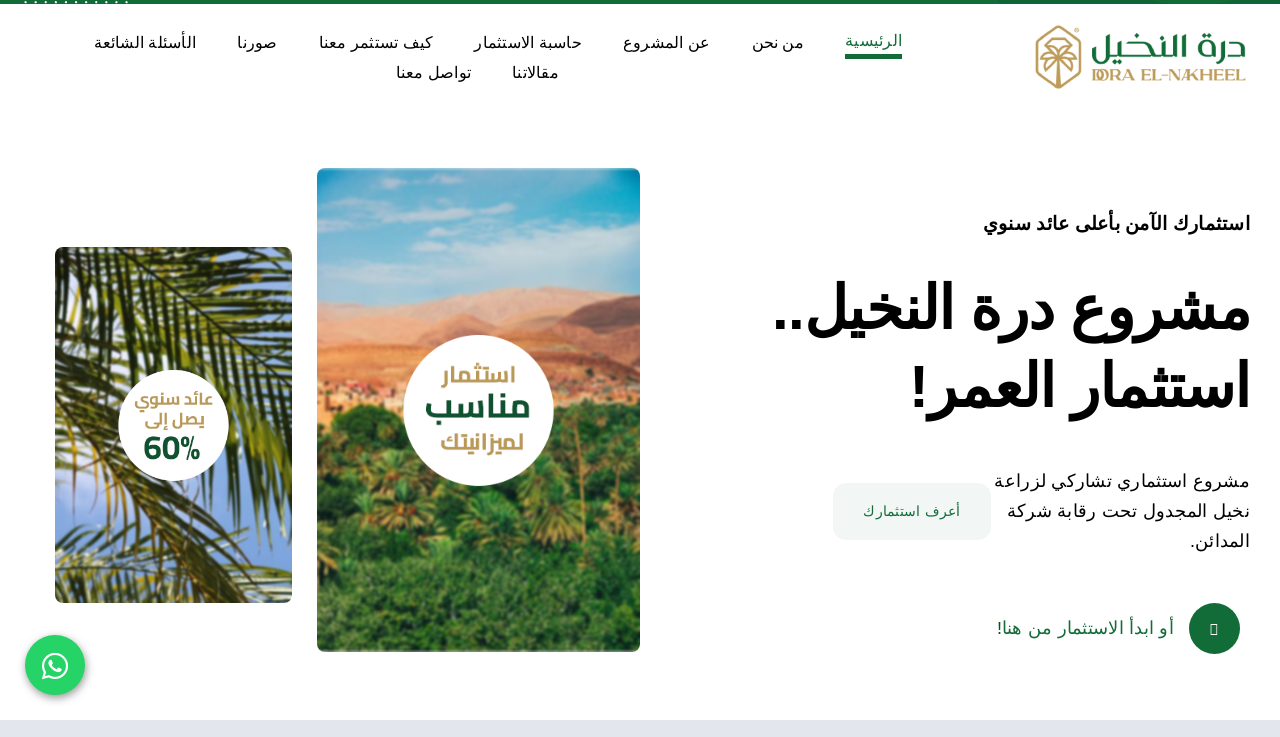

--- FILE ---
content_type: text/html; charset=UTF-8
request_url: https://www.doraelnakheel.com/
body_size: 23019
content:
<!DOCTYPE html>
<html class="avada-html-layout-wide avada-html-header-position-top avada-is-100-percent-template awb-scroll" dir="rtl" lang="ar" prefix="og: http://ogp.me/ns# fb: http://ogp.me/ns/fb#">
<head>
	<meta http-equiv="X-UA-Compatible" content="IE=edge" />
	<meta http-equiv="Content-Type" content="text/html; charset=utf-8"/>
	<meta name="viewport" content="width=device-width, initial-scale=1" />
	<meta name='robots' content='index, follow, max-image-preview:large, max-snippet:-1, max-video-preview:-1' />

<!-- Google Tag Manager for WordPress by gtm4wp.com -->
<script data-cfasync="false" data-pagespeed-no-defer>
	var gtm4wp_datalayer_name = "dataLayer";
	var dataLayer = dataLayer || [];
</script>
<!-- End Google Tag Manager for WordPress by gtm4wp.com -->
	<!-- This site is optimized with the Yoast SEO plugin v26.6 - https://yoast.com/wordpress/plugins/seo/ -->
	<title>درة النخيل | استثمار العمر</title>
	<meta name="description" content="مشروع استثماري زراعي عن طريق الاستثمار في تمر المجدول يضمن لك عائد سنوي متزايد يصل ل 60% من رأس المال, استثمار العمر لتأمين مستقبل أولادك." />
	<link rel="canonical" href="https://www.doraelnakheel.com/" />
	<meta property="og:locale" content="ar_AR" />
	<meta property="og:type" content="website" />
	<meta property="og:title" content="درة النخيل | استثمار العمر" />
	<meta property="og:description" content="مشروع استثماري زراعي عن طريق الاستثمار في تمر المجدول يضمن لك عائد سنوي متزايد يصل ل 60% من رأس المال, استثمار العمر لتأمين مستقبل أولادك." />
	<meta property="og:url" content="https://www.doraelnakheel.com/" />
	<meta property="og:site_name" content="درة النخيل" />
	<meta property="article:publisher" content="https://www.facebook.com/DoraElNakheel/" />
	<meta property="article:modified_time" content="2024-11-19T16:28:14+00:00" />
	<meta property="og:image" content="http://www.doraelnakheel.com/wp-content/uploads/2022/04/Header-01.png" />
	<meta property="og:image:width" content="400" />
	<meta property="og:image:height" content="600" />
	<meta property="og:image:type" content="image/png" />
	<meta name="twitter:card" content="summary_large_image" />
	<meta name="twitter:site" content="@doraElNakheel" />
	<script type="application/ld+json" class="yoast-schema-graph">{"@context":"https://schema.org","@graph":[{"@type":"WebPage","@id":"https://www.doraelnakheel.com/","url":"https://www.doraelnakheel.com/","name":"درة النخيل | استثمار العمر","isPartOf":{"@id":"https://www.doraelnakheel.com/#website"},"about":{"@id":"https://www.doraelnakheel.com/#organization"},"primaryImageOfPage":{"@id":"https://www.doraelnakheel.com/#primaryimage"},"image":{"@id":"https://www.doraelnakheel.com/#primaryimage"},"thumbnailUrl":"https://www.doraelnakheel.com/wp-content/uploads/2022/04/Header-01.png","datePublished":"2022-03-19T11:30:31+00:00","dateModified":"2024-11-19T16:28:14+00:00","description":"مشروع استثماري زراعي عن طريق الاستثمار في تمر المجدول يضمن لك عائد سنوي متزايد يصل ل 60% من رأس المال, استثمار العمر لتأمين مستقبل أولادك.","breadcrumb":{"@id":"https://www.doraelnakheel.com/#breadcrumb"},"inLanguage":"ar","potentialAction":[{"@type":"ReadAction","target":["https://www.doraelnakheel.com/"]}]},{"@type":"ImageObject","inLanguage":"ar","@id":"https://www.doraelnakheel.com/#primaryimage","url":"https://www.doraelnakheel.com/wp-content/uploads/2022/04/Header-01.png","contentUrl":"https://www.doraelnakheel.com/wp-content/uploads/2022/04/Header-01.png","width":400,"height":600,"caption":"استثمار مناسب لميزانيتك"},{"@type":"BreadcrumbList","@id":"https://www.doraelnakheel.com/#breadcrumb","itemListElement":[{"@type":"ListItem","position":1,"name":"الرئيسية"}]},{"@type":"WebSite","@id":"https://www.doraelnakheel.com/#website","url":"https://www.doraelnakheel.com/","name":"درة النخيل","description":"استثمار العمر","publisher":{"@id":"https://www.doraelnakheel.com/#organization"},"potentialAction":[{"@type":"SearchAction","target":{"@type":"EntryPoint","urlTemplate":"https://www.doraelnakheel.com/?s={search_term_string}"},"query-input":{"@type":"PropertyValueSpecification","valueRequired":true,"valueName":"search_term_string"}}],"inLanguage":"ar"},{"@type":"Organization","@id":"https://www.doraelnakheel.com/#organization","name":"مشروع درة النخيل","url":"https://www.doraelnakheel.com/","logo":{"@type":"ImageObject","inLanguage":"ar","@id":"https://www.doraelnakheel.com/#/schema/logo/image/","url":"https://www.doraelnakheel.com/wp-content/uploads/2022/03/dora-logo.png","contentUrl":"https://www.doraelnakheel.com/wp-content/uploads/2022/03/dora-logo.png","width":315,"height":106,"caption":"مشروع درة النخيل"},"image":{"@id":"https://www.doraelnakheel.com/#/schema/logo/image/"},"sameAs":["https://www.facebook.com/DoraElNakheel/","https://x.com/doraElNakheel","https://www.instagram.com/doraelnakheel"]}]}</script>
	<!-- / Yoast SEO plugin. -->


<link rel="alternate" type="application/rss+xml" title="درة النخيل &laquo; الخلاصة" href="https://www.doraelnakheel.com/feed/" />
<link rel="alternate" type="application/rss+xml" title="درة النخيل &laquo; خلاصة التعليقات" href="https://www.doraelnakheel.com/comments/feed/" />
					<link rel="shortcut icon" href="https://www.doraelnakheel.com/wp-content/uploads/2022/04/favicon.ico" type="image/x-icon" />
		
		
					<!-- Android Icon -->
			<link rel="icon" sizes="192x192" href="https://www.doraelnakheel.com/wp-content/uploads/2022/04/apple-touch-icon.png">
		
				<link rel="alternate" title="oEmbed (JSON)" type="application/json+oembed" href="https://www.doraelnakheel.com/wp-json/oembed/1.0/embed?url=https%3A%2F%2Fwww.doraelnakheel.com%2F" />
<link rel="alternate" title="oEmbed (XML)" type="text/xml+oembed" href="https://www.doraelnakheel.com/wp-json/oembed/1.0/embed?url=https%3A%2F%2Fwww.doraelnakheel.com%2F&#038;format=xml" />
					<meta name="description" content="استثمارك الآمن بأعلى عائد سنوي مشروع درة النخيل.. استثمار العمر! 
مشروع استثماري تشاركي لزراعة نخيل المجدول تحت رقابة شركة المدائن.  أعرف استثمارك    
أو ابدأ الاستثمار من هنا!      لماذا تستثمر مع درة النخيل؟  
اختيارنا لمنتج مطلوب عالميًا 
من المعروف"/>
				
		<meta property="og:locale" content="ar_AR"/>
		<meta property="og:type" content="website"/>
		<meta property="og:site_name" content="درة النخيل"/>
		<meta property="og:title" content="درة النخيل | استثمار العمر"/>
				<meta property="og:description" content="استثمارك الآمن بأعلى عائد سنوي مشروع درة النخيل.. استثمار العمر! 
مشروع استثماري تشاركي لزراعة نخيل المجدول تحت رقابة شركة المدائن.  أعرف استثمارك    
أو ابدأ الاستثمار من هنا!      لماذا تستثمر مع درة النخيل؟  
اختيارنا لمنتج مطلوب عالميًا 
من المعروف"/>
				<meta property="og:url" content="https://www.doraelnakheel.com/"/>
						<meta property="og:image" content="https://www.doraelnakheel.com/wp-content/uploads/2022/04/Header-01.png"/>
		<meta property="og:image:width" content="400"/>
		<meta property="og:image:height" content="600"/>
		<meta property="og:image:type" content="image/png"/>
				<style id='wp-img-auto-sizes-contain-inline-css' type='text/css'>
img:is([sizes=auto i],[sizes^="auto," i]){contain-intrinsic-size:3000px 1500px}
/*# sourceURL=wp-img-auto-sizes-contain-inline-css */
</style>

<style id='wp-emoji-styles-inline-css' type='text/css'>

	img.wp-smiley, img.emoji {
		display: inline !important;
		border: none !important;
		box-shadow: none !important;
		height: 1em !important;
		width: 1em !important;
		margin: 0 0.07em !important;
		vertical-align: -0.1em !important;
		background: none !important;
		padding: 0 !important;
	}
/*# sourceURL=wp-emoji-styles-inline-css */
</style>
<link rel='stylesheet' id='fusion-dynamic-css-css' href='https://www.doraelnakheel.com/wp-content/uploads/fusion-styles/7f0df7efd88e022688a8f81bb0a587fc.min.css?ver=3.11.9' type='text/css' media='all' />
<link rel="https://api.w.org/" href="https://www.doraelnakheel.com/wp-json/" /><link rel="alternate" title="JSON" type="application/json" href="https://www.doraelnakheel.com/wp-json/wp/v2/pages/1973" /><link rel="EditURI" type="application/rsd+xml" title="RSD" href="https://www.doraelnakheel.com/xmlrpc.php?rsd" />
<meta name="generator" content="WordPress 6.9" />
<link rel='shortlink' href='https://www.doraelnakheel.com/' />

		<!-- GA Google Analytics @ https://m0n.co/ga -->
		<script async src="https://www.googletagmanager.com/gtag/js?id=G-9TNVB5W631"></script>
		<script>
			window.dataLayer = window.dataLayer || [];
			function gtag(){dataLayer.push(arguments);}
			gtag('js', new Date());
			gtag('config', 'G-9TNVB5W631');
		</script>

	<!-- Google Tag Manager -->
<script>(function(w,d,s,l,i){w[l]=w[l]||[];w[l].push({'gtm.start':
new Date().getTime(),event:'gtm.js'});var f=d.getElementsByTagName(s)[0],
j=d.createElement(s),dl=l!='dataLayer'?'&l='+l:'';j.async=true;j.src=
'https://www.googletagmanager.com/gtm.js?id='+i+dl;f.parentNode.insertBefore(j,f);
})(window,document,'script','dataLayer','GTM-54RCM2R');</script>
<!-- End Google Tag Manager -->
<!-- Global site tag (gtag.js) - Google Analytics -->
<script async src="https://www.googletagmanager.com/gtag/js?id=G-9TNVB5W631"></script>
<script>
  window.dataLayer = window.dataLayer || [];
  function gtag(){dataLayer.push(arguments);}
  gtag('js', new Date());

  gtag('config', 'G-9TNVB5W631');
</script>

<!-- Google Tag Manager for WordPress by gtm4wp.com -->
<!-- GTM Container placement set to off -->
<script data-cfasync="false" data-pagespeed-no-defer type="text/javascript">
	var dataLayer_content = {"pagePostType":"frontpage","pagePostType2":"single-page","pagePostAuthor":"فريق عمل درة النخيل"};
	dataLayer.push( dataLayer_content );
</script>
<script data-cfasync="false" data-pagespeed-no-defer type="text/javascript">
	console.warn && console.warn("[GTM4WP] Google Tag Manager container code placement set to OFF !!!");
	console.warn && console.warn("[GTM4WP] Data layer codes are active but GTM container must be loaded using custom coding !!!");
</script>
<!-- End Google Tag Manager for WordPress by gtm4wp.com --><style type="text/css" id="css-fb-visibility">@media screen and (max-width: 640px){.fusion-no-small-visibility{display:none !important;}body .sm-text-align-center{text-align:center !important;}body .sm-text-align-left{text-align:left !important;}body .sm-text-align-right{text-align:right !important;}body .sm-flex-align-center{justify-content:center !important;}body .sm-flex-align-flex-start{justify-content:flex-start !important;}body .sm-flex-align-flex-end{justify-content:flex-end !important;}body .sm-mx-auto{margin-left:auto !important;margin-right:auto !important;}body .sm-ml-auto{margin-left:auto !important;}body .sm-mr-auto{margin-right:auto !important;}body .fusion-absolute-position-small{position:absolute;top:auto;width:100%;}.awb-sticky.awb-sticky-small{ position: sticky; top: var(--awb-sticky-offset,0); }}@media screen and (min-width: 641px) and (max-width: 1035px){.fusion-no-medium-visibility{display:none !important;}body .md-text-align-center{text-align:center !important;}body .md-text-align-left{text-align:left !important;}body .md-text-align-right{text-align:right !important;}body .md-flex-align-center{justify-content:center !important;}body .md-flex-align-flex-start{justify-content:flex-start !important;}body .md-flex-align-flex-end{justify-content:flex-end !important;}body .md-mx-auto{margin-left:auto !important;margin-right:auto !important;}body .md-ml-auto{margin-left:auto !important;}body .md-mr-auto{margin-right:auto !important;}body .fusion-absolute-position-medium{position:absolute;top:auto;width:100%;}.awb-sticky.awb-sticky-medium{ position: sticky; top: var(--awb-sticky-offset,0); }}@media screen and (min-width: 1036px){.fusion-no-large-visibility{display:none !important;}body .lg-text-align-center{text-align:center !important;}body .lg-text-align-left{text-align:left !important;}body .lg-text-align-right{text-align:right !important;}body .lg-flex-align-center{justify-content:center !important;}body .lg-flex-align-flex-start{justify-content:flex-start !important;}body .lg-flex-align-flex-end{justify-content:flex-end !important;}body .lg-mx-auto{margin-left:auto !important;margin-right:auto !important;}body .lg-ml-auto{margin-left:auto !important;}body .lg-mr-auto{margin-right:auto !important;}body .fusion-absolute-position-large{position:absolute;top:auto;width:100%;}.awb-sticky.awb-sticky-large{ position: sticky; top: var(--awb-sticky-offset,0); }}</style><meta name="generator" content="Elementor 3.34.0; features: e_font_icon_svg, additional_custom_breakpoints; settings: css_print_method-external, google_font-enabled, font_display-swap">
<style type="text/css">.recentcomments a{display:inline !important;padding:0 !important;margin:0 !important;}</style>			<style>
				.e-con.e-parent:nth-of-type(n+4):not(.e-lazyloaded):not(.e-no-lazyload),
				.e-con.e-parent:nth-of-type(n+4):not(.e-lazyloaded):not(.e-no-lazyload) * {
					background-image: none !important;
				}
				@media screen and (max-height: 1024px) {
					.e-con.e-parent:nth-of-type(n+3):not(.e-lazyloaded):not(.e-no-lazyload),
					.e-con.e-parent:nth-of-type(n+3):not(.e-lazyloaded):not(.e-no-lazyload) * {
						background-image: none !important;
					}
				}
				@media screen and (max-height: 640px) {
					.e-con.e-parent:nth-of-type(n+2):not(.e-lazyloaded):not(.e-no-lazyload),
					.e-con.e-parent:nth-of-type(n+2):not(.e-lazyloaded):not(.e-no-lazyload) * {
						background-image: none !important;
					}
				}
			</style>
					<style type="text/css" id="wp-custom-css">
			#result {
    background-color: #fff8dea1;
    padding: 20px;
    border-radius: 10px;

}
#post-2993 > div > div.fusion-fullwidth.fullwidth-box.fusion-builder-row-3.fusion-flex-container.hundred-percent-fullwidth.non-hundred-percent-height-scrolling > div > div > div > div.calculator > h2 {
	background-color: #f5d1;
	padding : 12px;
	color: #333;
	border-radius: 10px;
	border: 2px solid;
}
/* --------------------------------- */
/* ---------------------------------- */
#investmentChart {
  display: block;
  box-sizing: border-box;
  height: 400px;
  width: 800px;
  background-color: #bdb1b136; /* لون خلفية فاتح متناسق */
  border-radius: 8px; /* زوايا مستديرة لإضفاء مظهر احترافي */
  box-shadow: 0 4px 6px rgba(0, 0, 0, 0.1); /* ظل بسيط لتحسين المظهر */
  padding: 10px; /* إضافة مسافة لتجنب تداخل النصوص مع الحواف */
}

/* نصوص وأرقام الرسم البياني */
canvas + div {
  font-family: 'Arial', sans-serif; /* خط واضح ومقروء */
  color: #333; /* لون النص متناسق وواضح */
} 

@media (max-width: 768px) { /* التابلت */
  #investmentChart {
    height: 300px !important; /* تقليل الارتفاع */
  }
}

@media (max-width: 480px) { /* الموبايل */
  #investmentChart {
    height: 250px; /* تقليل الارتفاع أكثر */
  }
}

input[type="text"][value], input[type="number"][value] {
    font-size: 20px; /* تكبير حجم الخط */
    font-weight: bold; /* جعل النص عريضاً */
    color: #000000; /* جعل لون النص واضحاً */
    background-color: #f9f9f9; /* لون خلفية مميز للحقل */
    border: 2px solid #cccccc; /* جعل الإطار واضحاً */
    padding: 8px; /* إضافة مسافة داخلية للنص */
    text-align: center; /* جعل النص في المنتصف */
    border-radius: 5px; /* حواف مستديرة */
}

input[type="text"]:focus, input[type="number"]:focus {
    border-color: #007bff; /* تغيير لون الإطار عند التركيز */
    outline: none; /* إزالة الإطار الافتراضي */
}
		</style>
				<script type="text/javascript">
			var doc = document.documentElement;
			doc.setAttribute( 'data-useragent', navigator.userAgent );
		</script>
		<style type="text/css" id="fusion-builder-template-header-css">.fusion-body .fusion-menu-element-wrapper[data-count="0"] .fusion-menu-element-list > li {
    margin-left: 15px !important;
    margin-right: 15px !important;
}</style>
	</head>

<body class="rtl home wp-singular page-template page-template-100-width page-template-100-width-php page page-id-1973 wp-theme-Avada fusion-image-hovers fusion-pagination-sizing fusion-button_type-flat fusion-button_span-no fusion-button_gradient-linear avada-image-rollover-circle-no avada-image-rollover-yes avada-image-rollover-direction-fade dont-animate fusion-body fusion-sticky-header no-tablet-sticky-header no-mobile-sticky-header no-mobile-slidingbar no-mobile-totop fusion-disable-outline fusion-sub-menu-fade mobile-logo-pos-left layout-wide-mode avada-has-boxed-modal-shadow- layout-scroll-offset-full avada-has-zero-margin-offset-top fusion-top-header menu-text-align-center mobile-menu-design-classic fusion-show-pagination-text fusion-header-layout-v3 avada-responsive avada-footer-fx-none avada-menu-highlight-style-bar fusion-search-form-clean fusion-main-menu-search-overlay fusion-avatar-circle avada-dropdown-styles avada-blog-layout-grid avada-blog-archive-layout-large avada-header-shadow-no avada-menu-icon-position-left avada-has-megamenu-shadow avada-has-mobile-menu-search avada-has-main-nav-search-icon avada-has-breadcrumb-mobile-hidden avada-has-titlebar-hide avada-header-border-color-full-transparent avada-has-transparent-timeline_color avada-has-pagination-padding avada-flyout-menu-direction-fade avada-ec-views-v1 elementor-default elementor-kit-3012" data-awb-post-id="1973">

	<!-- Google Tag Manager (noscript) -->
<noscript><iframe src="https://www.googletagmanager.com/ns.html?id=GTM-54RCM2R"
height="0" width="0" style="display:none;visibility:hidden"></iframe></noscript>
<!-- End Google Tag Manager (noscript) -->
	<a class="skip-link screen-reader-text" href="#content">Skip to content</a>

	<div id="boxed-wrapper">
		
		<div id="wrapper" class="fusion-wrapper">
			<div id="home" style="position:relative;top:-1px;"></div>
												<div class="fusion-tb-header"><div class="fusion-fullwidth fullwidth-box fusion-builder-row-1 fusion-flex-container fusion-parallax-none nonhundred-percent-fullwidth non-hundred-percent-height-scrolling lazyload fusion-animated" style="--link_hover_color: hsla(var(--awb-color1-h),var(--awb-color1-s),var(--awb-color1-l),calc( var(--awb-color1-a) - 20% ));--link_color: var(--awb-color1);--awb-border-radius-top-left:0px;--awb-border-radius-top-right:0px;--awb-border-radius-bottom-right:0px;--awb-border-radius-bottom-left:0px;--awb-padding-top:1px;--awb-padding-bottom:3px;--awb-padding-bottom-small:10px;--awb-background-color:var(--awb-color5);--awb-background-size:cover;--awb-flex-wrap:wrap;" data-bg="https://www.doraelnakheel.com/wp-content/uploads/2021/04/topbar-bg.svg" data-animationType="fadeIn" data-animationDuration="1.0" data-animationOffset="top-into-view" ><div class="fusion-builder-row fusion-row fusion-flex-align-items-center fusion-flex-justify-content-space-between fusion-flex-content-wrap" style="max-width:calc( 1260px + 0px );margin-left: calc(-0px / 2 );margin-right: calc(-0px / 2 );"></div></div><div class="fusion-fullwidth fullwidth-box fusion-builder-row-2 fusion-flex-container nonhundred-percent-fullwidth non-hundred-percent-height-scrolling fusion-animated fusion-sticky-container" style="--awb-border-radius-top-left:0px;--awb-border-radius-top-right:0px;--awb-border-radius-bottom-right:0px;--awb-border-radius-bottom-left:0px;--awb-padding-top:15px;--awb-padding-bottom:15px;--awb-padding-top-medium:15px;--awb-padding-bottom-medium:15px;--awb-padding-top-small:10px;--awb-padding-bottom-small:10px;--awb-background-color:var(--awb-color1);--awb-sticky-height:80px !important;--awb-flex-wrap:wrap;" data-animationType="fadeIn" data-animationDuration="1.3" data-animationOffset="top-into-view" data-transition-offset="100" data-scroll-offset="0" data-sticky-small-visibility="1" data-sticky-medium-visibility="1" data-sticky-large-visibility="1" ><div class="fusion-builder-row fusion-row fusion-flex-align-items-center fusion-flex-content-wrap" style="max-width:calc( 1260px + 0px );margin-left: calc(-0px / 2 );margin-right: calc(-0px / 2 );"><div class="fusion-layout-column fusion_builder_column fusion-builder-column-0 fusion_builder_column_1_4 1_4 fusion-flex-column" style="--awb-bg-size:cover;--awb-width-large:25%;--awb-margin-top-large:0px;--awb-spacing-right-large:0px;--awb-margin-bottom-large:0px;--awb-spacing-left-large:0px;--awb-width-medium:50%;--awb-order-medium:0;--awb-spacing-right-medium:0px;--awb-spacing-left-medium:0px;--awb-width-small:75%;--awb-order-small:0;--awb-spacing-right-small:0px;--awb-spacing-left-small:0px;"><div class="fusion-column-wrapper fusion-column-has-shadow fusion-flex-justify-content-flex-start fusion-content-layout-column"><div class="fusion-image-element " style="--awb-max-width:220px;--awb-caption-title-font-family:var(--h2_typography-font-family);--awb-caption-title-font-weight:var(--h2_typography-font-weight);--awb-caption-title-font-style:var(--h2_typography-font-style);--awb-caption-title-size:var(--h2_typography-font-size);--awb-caption-title-transform:var(--h2_typography-text-transform);--awb-caption-title-line-height:var(--h2_typography-line-height);--awb-caption-title-letter-spacing:var(--h2_typography-letter-spacing);"><span class=" has-fusion-standard-logo fusion-imageframe imageframe-none imageframe-1 hover-type-none"><a class="fusion-no-lightbox" href="https://www.doraelnakheel.com/" target="_self"><img decoding="async" src="https://www.doraelnakheel.com/wp-content/uploads/2022/03/dora-logo.png" srcset="https://www.doraelnakheel.com/wp-content/uploads/2022/03/dora-logo.png 1x, https://www.doraelnakheel.com/wp-content/uploads/2022/03/dora-logo.png 2x" style="max-height:106px;height:auto;" retina_url="https://www.doraelnakheel.com/wp-content/uploads/2022/03/dora-logo.png" width="315" height="106" class="img-responsive fusion-standard-logo disable-lazyload" alt="درة النخيل Logo" /></a></span></div></div></div><div class="fusion-layout-column fusion_builder_column fusion-builder-column-1 fusion_builder_column_3_4 3_4 fusion-flex-column" style="--awb-bg-size:cover;--awb-width-large:75%;--awb-margin-top-large:0px;--awb-spacing-right-large:0px;--awb-margin-bottom-large:0px;--awb-spacing-left-large:0px;--awb-width-medium:50%;--awb-order-medium:2;--awb-spacing-right-medium:0px;--awb-spacing-left-medium:0px;--awb-width-small:25%;--awb-order-small:0;--awb-spacing-right-small:0px;--awb-spacing-left-small:0px;"><div class="fusion-column-wrapper fusion-column-has-shadow fusion-flex-justify-content-flex-start fusion-content-layout-column"><nav class="awb-menu awb-menu_row awb-menu_em-hover mobile-mode-collapse-to-button awb-menu_icons-left awb-menu_dc-yes mobile-trigger-fullwidth-off awb-menu_mobile-toggle awb-menu_indent-right mobile-size-full-absolute loading mega-menu-loading collapse-enabled awb-menu_dropdown awb-menu_expand-right awb-menu_transition-fade" style="--awb-text-transform:none;--awb-min-height:40px;--awb-bg:var(--awb-color1);--awb-gap:4.5%;--awb-justify-content:center;--awb-border-color:var(--awb-color4);--awb-color:var(--awb-color8);--awb-active-color:var(--awb-color5);--awb-active-border-bottom:5px;--awb-active-border-color:var(--awb-color5);--awb-submenu-bg:var(--awb-color1);--awb-submenu-sep-color:rgba(226,226,226,0);--awb-submenu-border-radius-top-left:8px;--awb-submenu-border-radius-top-right:8px;--awb-submenu-border-radius-bottom-right:8px;--awb-submenu-border-radius-bottom-left:8px;--awb-submenu-active-bg:hsla(var(--awb-color5-h),var(--awb-color5-s),var(--awb-color5-l),calc( var(--awb-color5-a) - 95% ));--awb-submenu-active-color:var(--awb-color5);--awb-submenu-font-size:13px;--awb-submenu-text-transform:none;--awb-icons-hover-color:var(--awb-color5);--awb-main-justify-content:flex-start;--awb-mobile-nav-button-align-hor:flex-end;--awb-mobile-color:var(--awb-color8);--awb-mobile-active-bg:var(--awb-color5);--awb-mobile-active-color:var(--awb-color1);--awb-mobile-trigger-font-size:20px;--awb-mobile-trigger-color:var(--awb-color8);--awb-mobile-nav-trigger-bottom-margin:20px;--awb-mobile-font-size:17px;--awb-mobile-sep-color:rgba(0,0,0,0);--awb-mobile-justify:flex-start;--awb-mobile-caret-left:0;--awb-mobile-caret-right:auto;--awb-box-shadow:0px 2px 6px 0px hsla(var(--awb-color8-h),var(--awb-color8-s),var(--awb-color8-l),calc( var(--awb-color8-a) - 89% ));;--awb-fusion-font-family-typography:inherit;--awb-fusion-font-style-typography:normal;--awb-fusion-font-weight-typography:400;--awb-fusion-font-family-submenu-typography:inherit;--awb-fusion-font-style-submenu-typography:normal;--awb-fusion-font-weight-submenu-typography:400;--awb-fusion-font-family-mobile-typography:inherit;--awb-fusion-font-style-mobile-typography:normal;--awb-fusion-font-weight-mobile-typography:400;" aria-label="Mobile Menu" data-breakpoint="1035" data-count="0" data-transition-type="center" data-transition-time="300" data-expand="right"><button type="button" class="awb-menu__m-toggle awb-menu__m-toggle_no-text" aria-expanded="false" aria-controls="menu-mobile-menu"><span class="awb-menu__m-toggle-inner"><span class="collapsed-nav-text"><span class="screen-reader-text">Toggle Navigation</span></span><span class="awb-menu__m-collapse-icon awb-menu__m-collapse-icon_no-text"><span class="awb-menu__m-collapse-icon-open awb-menu__m-collapse-icon-open_no-text digital-menu"></span><span class="awb-menu__m-collapse-icon-close awb-menu__m-collapse-icon-close_no-text digital-close"></span></span></span></button><ul id="menu-mobile-menu" class="fusion-menu awb-menu__main-ul awb-menu__main-ul_row"><li  id="menu-item-2289"  class="menu-item menu-item-type-post_type menu-item-object-page menu-item-home current-menu-item page_item page-item-1973 current_page_item menu-item-2289 awb-menu__li awb-menu__main-li awb-menu__main-li_regular"  data-item-id="2289"><span class="awb-menu__main-background-default awb-menu__main-background-default_center"></span><span class="awb-menu__main-background-active awb-menu__main-background-active_center"></span><a  href="https://www.doraelnakheel.com/" class="awb-menu__main-a awb-menu__main-a_regular" aria-current="page"><span class="menu-text">الرئيسية</span></a></li><li  id="menu-item-2262"  class="menu-item menu-item-type-post_type menu-item-object-page menu-item-2262 awb-menu__li awb-menu__main-li awb-menu__main-li_regular"  data-item-id="2262"><span class="awb-menu__main-background-default awb-menu__main-background-default_center"></span><span class="awb-menu__main-background-active awb-menu__main-background-active_center"></span><a  href="https://www.doraelnakheel.com/%d8%b4%d8%b1%d9%83%d8%a9-%d8%a7%d8%b3%d8%aa%d8%ab%d9%85%d8%a7%d8%b1-%d8%b2%d8%b1%d8%a7%d8%b9%d9%8a/" class="awb-menu__main-a awb-menu__main-a_regular"><span class="menu-text">من نحن</span></a></li><li  id="menu-item-2261"  class="menu-item menu-item-type-post_type menu-item-object-page menu-item-2261 awb-menu__li awb-menu__main-li awb-menu__main-li_regular"  data-item-id="2261"><span class="awb-menu__main-background-default awb-menu__main-background-default_center"></span><span class="awb-menu__main-background-active awb-menu__main-background-active_center"></span><a  href="https://www.doraelnakheel.com/%d8%a3%d9%81%d8%b6%d9%84-%d8%a7%d8%b3%d8%aa%d8%ab%d9%85%d8%a7%d8%b1-%d8%a8%d8%a3%d8%b9%d9%84%d9%89-%d8%b9%d8%a7%d8%a6%d8%af/" class="awb-menu__main-a awb-menu__main-a_regular"><span class="menu-text">عن المشروع</span></a></li><li  id="menu-item-3194"  class="menu-item menu-item-type-custom menu-item-object-custom menu-item-3194 awb-menu__li awb-menu__main-li awb-menu__main-li_regular"  data-item-id="3194"><span class="awb-menu__main-background-default awb-menu__main-background-default_center"></span><span class="awb-menu__main-background-active awb-menu__main-background-active_center"></span><a  href="https://www.doraelnakheel.com/investcalcu/" class="awb-menu__main-a awb-menu__main-a_regular"><span class="menu-text">حاسبة الاستثمار</span></a></li><li  id="menu-item-2260"  class="menu-item menu-item-type-post_type menu-item-object-page menu-item-2260 awb-menu__li awb-menu__main-li awb-menu__main-li_regular"  data-item-id="2260"><span class="awb-menu__main-background-default awb-menu__main-background-default_center"></span><span class="awb-menu__main-background-active awb-menu__main-background-active_center"></span><a  href="https://www.doraelnakheel.com/%d8%a7%d8%b3%d8%aa%d8%ab%d9%85%d8%a7%d8%b1%d9%83-%d8%a7%d9%84%d9%85%d8%aa%d9%83%d8%a7%d9%85%d9%84-%d8%a8%d8%a3%d8%b9%d9%84%d9%89-%d8%b9%d8%a7%d8%a6%d8%af/" class="awb-menu__main-a awb-menu__main-a_regular"><span class="menu-text">كيف تستثمر معنا</span></a></li><li  id="menu-item-2952"  class="menu-item menu-item-type-post_type menu-item-object-page menu-item-2952 awb-menu__li awb-menu__main-li awb-menu__main-li_regular"  data-item-id="2952"><span class="awb-menu__main-background-default awb-menu__main-background-default_center"></span><span class="awb-menu__main-background-active awb-menu__main-background-active_center"></span><a  href="https://www.doraelnakheel.com/%d8%b5%d9%88%d8%b1%d9%86%d8%a7/" class="awb-menu__main-a awb-menu__main-a_regular"><span class="menu-text">صورنا</span></a></li><li  id="menu-item-2258"  class="menu-item menu-item-type-post_type menu-item-object-page menu-item-2258 awb-menu__li awb-menu__main-li awb-menu__main-li_regular"  data-item-id="2258"><span class="awb-menu__main-background-default awb-menu__main-background-default_center"></span><span class="awb-menu__main-background-active awb-menu__main-background-active_center"></span><a  href="https://www.doraelnakheel.com/%d8%a7%d9%84%d8%a3%d8%b3%d8%a6%d9%84%d8%a9-%d8%a7%d9%84%d8%b4%d8%a7%d8%a6%d8%b9%d8%a9-%d8%b9%d9%86-%d8%a7%d9%84%d9%85%d8%b4%d8%b1%d9%88%d8%b9/" class="awb-menu__main-a awb-menu__main-a_regular"><span class="menu-text">الأسئلة الشائعة</span></a></li><li  id="menu-item-2259"  class="menu-item menu-item-type-post_type menu-item-object-page menu-item-2259 awb-menu__li awb-menu__main-li awb-menu__main-li_regular"  data-item-id="2259"><span class="awb-menu__main-background-default awb-menu__main-background-default_center"></span><span class="awb-menu__main-background-active awb-menu__main-background-active_center"></span><a  href="https://www.doraelnakheel.com/%d9%85%d9%82%d8%a7%d9%84%d8%a7%d8%aa-%d8%b9%d9%86-%d8%a7%d9%84%d8%a7%d8%b3%d8%aa%d8%ab%d9%85%d8%a7%d8%b1-%d8%a7%d9%84%d8%b2%d8%b1%d8%a7%d8%b9%d9%8a/" class="awb-menu__main-a awb-menu__main-a_regular"><span class="menu-text">مقالاتنا</span></a></li><li  id="menu-item-2257"  class="menu-item menu-item-type-post_type menu-item-object-page menu-item-2257 awb-menu__li awb-menu__main-li awb-menu__main-li_regular"  data-item-id="2257"><span class="awb-menu__main-background-default awb-menu__main-background-default_center"></span><span class="awb-menu__main-background-active awb-menu__main-background-active_center"></span><a  href="https://www.doraelnakheel.com/%d8%aa%d9%88%d8%a7%d8%b5%d9%84-%d9%85%d8%b9%d9%86%d8%a7/" class="awb-menu__main-a awb-menu__main-a_regular"><span class="menu-text">تواصل معنا</span></a></li></ul></nav></div></div></div></div>
</div>		<div id="sliders-container" class="fusion-slider-visibility">
					</div>
											
			
						<main id="main" class="clearfix width-100">
				<div class="fusion-row" style="max-width:100%;">
<section id="content" class="full-width">
					<div id="post-1973" class="post-1973 page type-page status-publish has-post-thumbnail hentry">
			<span class="entry-title rich-snippet-hidden">الرئيسية</span><span class="vcard rich-snippet-hidden"><span class="fn"><a href="https://www.doraelnakheel.com/author/doraadmin/" title="مقالات فريق عمل درة النخيل" rel="author">فريق عمل درة النخيل</a></span></span><span class="updated rich-snippet-hidden">2024-11-19T18:28:14+02:00</span>						<div class="post-content">
				<div class="fusion-fullwidth fullwidth-box fusion-builder-row-3 fusion-flex-container nonhundred-percent-fullwidth non-hundred-percent-height-scrolling" style="--awb-border-radius-top-left:0px;--awb-border-radius-top-right:0px;--awb-border-radius-bottom-right:0px;--awb-border-radius-bottom-left:0px;--awb-margin-bottom:115px;--awb-margin-bottom-medium:80px;--awb-flex-wrap:wrap;" ><div class="fusion-builder-row fusion-row fusion-flex-align-items-center fusion-flex-content-wrap" style="max-width:calc( 1260px + 0px );margin-left: calc(-0px / 2 );margin-right: calc(-0px / 2 );"><div class="fusion-layout-column fusion_builder_column fusion-builder-column-2 fusion_builder_column_1_2 1_2 fusion-flex-column fusion-animated" style="--awb-padding-left:15%;--awb-padding-left-medium:15%;--awb-padding-left-small:0px;--awb-bg-size:cover;--awb-width-large:50%;--awb-margin-top-large:0px;--awb-spacing-right-large:0px;--awb-margin-bottom-large:0px;--awb-spacing-left-large:0px;--awb-width-medium:50%;--awb-order-medium:0;--awb-spacing-right-medium:0px;--awb-spacing-left-medium:0px;--awb-width-small:100%;--awb-order-small:0;--awb-spacing-right-small:0px;--awb-margin-bottom-small:60px;--awb-spacing-left-small:0px;" data-animationType="fadeInUp" data-animationDuration="1.3" data-animationOffset="top-into-view"><div class="fusion-column-wrapper fusion-column-has-shadow fusion-flex-justify-content-flex-start fusion-content-layout-row"><div class="fusion-text fusion-text-1" style="--awb-font-size:19px;--awb-text-transform:none;--awb-margin-top:12px;"><p><strong>استثمارك الآمن بأعلى عائد سنوي</strong></p>
</div><div class="fusion-title title fusion-title-1 fusion-sep-none fusion-title-text fusion-title-size-one" style="--awb-margin-bottom:40px;"><h1 class="fusion-title-heading title-heading-right" style="margin:0;">مشروع درة النخيل.. استثمار العمر!</h1></div><div class="fusion-builder-row fusion-builder-row-inner fusion-row fusion-flex-align-items-center fusion-flex-content-wrap" style="width:calc( 100% + 0px ) !important;max-width:calc( 100% + 0px ) !important;margin-left: calc(-0px / 2 );margin-right: calc(-0px / 2 );"><div class="fusion-layout-column fusion_builder_column_inner fusion-builder-nested-column-0 fusion-flex-column" style="--awb-bg-size:cover;--awb-width-large:50%;--awb-margin-top-large:0px;--awb-spacing-right-large:0px;--awb-margin-bottom-large:45px;--awb-spacing-left-large:0px;--awb-width-medium:50%;--awb-order-medium:0;--awb-spacing-right-medium:0px;--awb-spacing-left-medium:0px;--awb-width-small:100%;--awb-order-small:0;--awb-spacing-right-small:0px;--awb-spacing-left-small:0px;"><div class="fusion-column-wrapper fusion-column-has-shadow fusion-flex-justify-content-flex-start fusion-content-layout-column"><div class="fusion-text fusion-text-2 fusion-text-no-margin" style="--awb-text-transform:none;"><p style="direction: rtl; text-align: right;">مشروع استثماري تشاركي لزراعة نخيل المجدول تحت رقابة شركة المدائن.</p>
</div></div></div><div class="fusion-layout-column fusion_builder_column_inner fusion-builder-nested-column-1 fusion-flex-column" style="--awb-bg-size:cover;--awb-width-large:50%;--awb-margin-top-large:0px;--awb-spacing-right-large:0px;--awb-margin-bottom-large:45px;--awb-spacing-left-large:40px;--awb-width-medium:50%;--awb-order-medium:0;--awb-spacing-right-medium:0px;--awb-spacing-left-medium:40px;--awb-width-small:100%;--awb-order-small:0;--awb-spacing-right-small:0px;--awb-spacing-left-small:40px;"><div class="fusion-column-wrapper fusion-column-has-shadow fusion-flex-justify-content-flex-start fusion-content-layout-column"><div ><a class="fusion-button button-flat fusion-button-default-size button-default fusion-button-default button-1 fusion-button-default-span fusion-button-default-type" style="--button_padding-top:20px;--button_padding-right:30px;--button_padding-bottom:20px;--button_padding-left:30px;" target="_self" href="https://www.doraelnakheel.com/%d8%a7%d8%b3%d8%aa%d8%ab%d9%85%d8%a7%d8%b1%d9%83-%d8%a7%d9%84%d9%85%d8%aa%d9%83%d8%a7%d9%85%d9%84-%d8%a8%d8%a3%d8%b9%d9%84%d9%89-%d8%b9%d8%a7%d8%a6%d8%af/"><span class="fusion-button-text">أعرف استثمارك</span></a></div></div></div></div><a class="fb-icon-element-1 fb-icon-element fontawesome-icon digital-phone circle-yes fusion-text-flow fusion-link" style="--awb-circlecolor:var(--awb-color5);--awb-circlecolor-hover:hsla(var(--awb-color5-h),var(--awb-color5-s),calc( var(--awb-color5-l) - 7% ),var(--awb-color5-a));--awb-circlebordercolor-hover:var(--awb-color7);--awb-circlebordersize:0px;--awb-font-size:13px;--awb-width:51px;--awb-height:51px;--awb-line-height:51px;--awb-border-radius-bot-l:50%;--awb-margin-left:15px;" href="https://api.whatsapp.com/send?phone=+201099991292&amp;text=Hi!" aria-label="Link to https://api.whatsapp.com/send?phone=+201099991292&#038;text=Hi!" target="_self"></a><div class="fusion-text fusion-text-3 fusion-text-no-margin" style="--awb-text-transform:none;--awb-text-color:hsla(var(--awb-color5-h),var(--awb-color5-s),calc( var(--awb-color5-l) - 7% ),var(--awb-color5-a));--awb-margin-top:12px;"><p style="direction: rtl;"><a href="https://www.doraelnakheel.com/investinginegypt/">أو ابدأ الاستثمار من هنا</a>!</p>
</div></div></div><div class="fusion-layout-column fusion_builder_column fusion-builder-column-3 fusion-flex-column fusion-flex-align-self-flex-start fusion-animated" style="--awb-bg-size:cover;--awb-width-large:28.5%;--awb-margin-top-large:0px;--awb-spacing-right-large:0px;--awb-margin-bottom-large:0px;--awb-spacing-left-large:25px;--awb-width-medium:50%;--awb-order-medium:0;--awb-spacing-right-medium:15px;--awb-spacing-left-medium:25px;--awb-width-small:100%;--awb-order-small:1;--awb-spacing-right-small:0px;--awb-margin-bottom-small:0px;--awb-spacing-left-small:0px;" data-animationType="fadeInUp" data-animationDuration="0.8" data-animationOffset="top-into-view"><div class="fusion-column-wrapper fusion-column-has-shadow fusion-flex-justify-content-flex-start fusion-content-layout-column"><div class="fusion-image-element " style="--awb-liftup-border-radius:8px;--awb-margin-bottom:30px;--awb-caption-title-font-family:var(--h2_typography-font-family);--awb-caption-title-font-weight:var(--h2_typography-font-weight);--awb-caption-title-font-style:var(--h2_typography-font-style);--awb-caption-title-size:var(--h2_typography-font-size);--awb-caption-title-transform:var(--h2_typography-text-transform);--awb-caption-title-line-height:var(--h2_typography-line-height);--awb-caption-title-letter-spacing:var(--h2_typography-letter-spacing);"><div class="awb-image-frame awb-image-frame-2 imageframe-liftup imageframe-2 fusion-animated" data-animationType="fadeInLeft" data-animationDuration="0.3" data-animationOffset="top-into-view"><span class=" fusion-imageframe imageframe-none imageframe-2" style="border-radius:8px;"><img fetchpriority="high" fetchpriority="high" decoding="async" width="400" height="600" alt="استثمار العمر بواحة الفرافرة" title="استثمار مناسب لميزانيتك" src="https://www.doraelnakheel.com/wp-content/uploads/2022/04/Header-01.png" data-orig-src="https://www.doraelnakheel.com/wp-content/uploads/2022/04/Header-01.png" class="lazyload img-responsive wp-image-2218" srcset="data:image/svg+xml,%3Csvg%20xmlns%3D%27http%3A%2F%2Fwww.w3.org%2F2000%2Fsvg%27%20width%3D%27400%27%20height%3D%27600%27%20viewBox%3D%270%200%20400%20600%27%3E%3Crect%20width%3D%27400%27%20height%3D%27600%27%20fill-opacity%3D%220%22%2F%3E%3C%2Fsvg%3E" data-srcset="https://www.doraelnakheel.com/wp-content/uploads/2022/04/Header-01-200x300.png 200w, https://www.doraelnakheel.com/wp-content/uploads/2022/04/Header-01.png 400w" data-sizes="auto" data-orig-sizes="(max-width: 640px) 100vw, 400px" /></span></div></div></div></div><div class="fusion-layout-column fusion_builder_column fusion-builder-column-4 fusion-flex-column fusion-no-small-visibility fusion-no-medium-visibility fusion-animated" style="--awb-bg-size:cover;--awb-width-large:21.5%;--awb-margin-top-large:0px;--awb-spacing-right-large:0px;--awb-margin-bottom-large:0px;--awb-spacing-left-large:25px;--awb-width-medium:21.5%;--awb-order-medium:0;--awb-spacing-right-medium:0px;--awb-spacing-left-medium:15px;--awb-width-small:100%;--awb-order-small:2;--awb-spacing-right-small:0px;--awb-spacing-left-small:0px;" data-animationType="fadeInUp" data-animationDuration="1.2" data-animationOffset="top-into-view"><div class="fusion-column-wrapper fusion-column-has-shadow fusion-flex-justify-content-flex-start fusion-content-layout-column"><div class="fusion-image-element " style="--awb-liftup-border-radius:8px;--awb-caption-title-font-family:var(--h2_typography-font-family);--awb-caption-title-font-weight:var(--h2_typography-font-weight);--awb-caption-title-font-style:var(--h2_typography-font-style);--awb-caption-title-size:var(--h2_typography-font-size);--awb-caption-title-transform:var(--h2_typography-text-transform);--awb-caption-title-line-height:var(--h2_typography-line-height);--awb-caption-title-letter-spacing:var(--h2_typography-letter-spacing);"><div class="awb-image-frame awb-image-frame-3 imageframe-liftup imageframe-3 fusion-animated" data-animationType="fadeInLeft" data-animationDuration="0.3" data-animationOffset="top-into-view"><span class=" fusion-imageframe imageframe-none imageframe-3" style="border-radius:8px;"><img decoding="async" width="400" height="600" alt="استثمار العمر يحقق عائد سنوي يصل الى 60%" title="درة النخيل يضمن لك عائد متزايد" src="https://www.doraelnakheel.com/wp-content/uploads/2022/04/Header-02.png" class="img-responsive wp-image-2219 disable-lazyload" srcset="https://www.doraelnakheel.com/wp-content/uploads/2022/04/Header-02-200x300.png 200w, https://www.doraelnakheel.com/wp-content/uploads/2022/04/Header-02.png 400w" sizes="(max-width: 640px) 100vw, 400px" /></span></div></div></div></div></div></div><div class="fusion-fullwidth fullwidth-box fusion-builder-row-4 fusion-flex-container nonhundred-percent-fullwidth non-hundred-percent-height-scrolling" style="--awb-border-radius-top-left:0px;--awb-border-radius-top-right:0px;--awb-border-radius-bottom-right:0px;--awb-border-radius-bottom-left:0px;--awb-padding-top:155px;--awb-padding-right:8vw;--awb-padding-bottom:155px;--awb-padding-left:8vw;--awb-padding-top-medium:90px;--awb-padding-bottom-medium:80px;--awb-padding-top-small:60px;--awb-padding-bottom-small:60px;--awb-margin-bottom:85px;--awb-margin-bottom-medium:80px;--awb-background-image:linear-gradient(165deg, #126c38 0%,var(--awb-custom_color_1) 100%);--awb-flex-wrap:wrap;" ><div class="fusion-builder-row fusion-row fusion-flex-align-items-flex-end fusion-flex-content-wrap" style="max-width:1310.4px;margin-left: calc(-4% / 2 );margin-right: calc(-4% / 2 );"><div class="fusion-layout-column fusion_builder_column fusion-builder-column-5 fusion-flex-column fusion-animated" style="--awb-bg-size:cover;--awb-width-large:35%;--awb-margin-top-large:0px;--awb-spacing-right-large:5.4857142857143%;--awb-margin-bottom-large:20px;--awb-spacing-left-large:5.4857142857143%;--awb-width-medium:50%;--awb-order-medium:0;--awb-spacing-right-medium:3.84%;--awb-spacing-left-medium:3.84%;--awb-width-small:100%;--awb-order-small:0;--awb-spacing-right-small:1.92%;--awb-spacing-left-small:1.92%;" data-animationType="fadeIn" data-animationDuration="0.5" data-animationOffset="top-into-view"><div class="fusion-column-wrapper fusion-column-has-shadow fusion-flex-justify-content-flex-start fusion-content-layout-column"><div class="fusion-title title fusion-title-2 fusion-sep-none fusion-title-text fusion-title-size-two" style="--awb-text-color:var(--awb-color4);--awb-margin-top:0px;--awb-margin-bottom:0px;--awb-font-size:50px;"><h2 class="fusion-title-heading title-heading-right" style="margin:0;font-size:1em;line-height:1.1;">لماذا تستثمر مع درة النخيل؟</p></h2></div></div></div><div class="fusion-layout-column fusion_builder_column fusion-builder-column-6 fusion-flex-column fusion-animated" style="--awb-bg-size:cover;--awb-width-large:64.76%;--awb-margin-top-large:0px;--awb-spacing-right-large:2.9647930821495%;--awb-margin-bottom-large:20px;--awb-spacing-left-large:2.9647930821495%;--awb-width-medium:100%;--awb-order-medium:2;--awb-margin-top-medium:20px;--awb-spacing-right-medium:1.92%;--awb-spacing-left-medium:1.92%;--awb-width-small:100%;--awb-order-small:0;--awb-spacing-right-small:1.92%;--awb-spacing-left-small:1.92%;" data-animationType="fadeIn" data-animationDuration="0.5" data-animationOffset="top-into-view"><div class="fusion-column-wrapper fusion-column-has-shadow fusion-flex-justify-content-flex-start fusion-content-layout-column"><div class="fusion-image-element " style="--awb-max-width:80px;--awb-caption-title-font-family:var(--h2_typography-font-family);--awb-caption-title-font-weight:var(--h2_typography-font-weight);--awb-caption-title-font-style:var(--h2_typography-font-style);--awb-caption-title-size:var(--h2_typography-font-size);--awb-caption-title-transform:var(--h2_typography-text-transform);--awb-caption-title-line-height:var(--h2_typography-line-height);--awb-caption-title-letter-spacing:var(--h2_typography-letter-spacing);"><span class=" fusion-imageframe imageframe-none imageframe-4 hover-type-none"><img loading="lazy" loading="lazy" decoding="async" width="250" height="250" title="Palm icon" src="https://www.doraelnakheel.com/wp-content/uploads/2022/04/Palm-icon.png" data-orig-src="https://www.doraelnakheel.com/wp-content/uploads/2022/04/Palm-icon.png" alt class="lazyload img-responsive wp-image-2226" srcset="data:image/svg+xml,%3Csvg%20xmlns%3D%27http%3A%2F%2Fwww.w3.org%2F2000%2Fsvg%27%20width%3D%27250%27%20height%3D%27250%27%20viewBox%3D%270%200%20250%20250%27%3E%3Crect%20width%3D%27250%27%20height%3D%27250%27%20fill-opacity%3D%220%22%2F%3E%3C%2Fsvg%3E" data-srcset="https://www.doraelnakheel.com/wp-content/uploads/2022/04/Palm-icon-200x200.png 200w, https://www.doraelnakheel.com/wp-content/uploads/2022/04/Palm-icon.png 250w" data-sizes="auto" data-orig-sizes="(max-width: 640px) 100vw, 250px" /></span></div><div class="fusion-title title fusion-title-3 fusion-sep-none fusion-title-text fusion-title-size-three" style="--awb-text-color:var(--awb-color4);--awb-margin-top:30px;"><h3 class="fusion-title-heading title-heading-right" style="margin:0;"><strong>اختيارنا لمنتج مطلوب عالميًا</strong></h3></div><div class="fusion-text fusion-text-4 fusion-text-no-margin" style="--awb-content-alignment:justify;--awb-text-transform:none;--awb-text-color:var(--awb-color1);"><p>من المعروف أن <span style="color: #bd9c59;"><span style="color: #126c38;"><a style="color: #bd9c59;" href="https://www.doraelnakheel.com/%d8%a7%d9%84%d8%a7%d8%b3%d8%aa%d8%ab%d9%85%d8%a7%d8%b1-%d8%a7%d9%84%d8%b2%d8%b1%d8%a7%d8%b9%d9%8a-%d9%88%d8%a7%d9%82%d8%aa%d8%b5%d8%a7%d8%af%d9%8a%d8%a7%d8%aa%d9%87/%d8%a7%d9%84%d9%85%d8%ac%d8%af%d9%88%d9%84/%d8%aa%d9%85%d8%b1-%d8%a7%d9%84%d9%85%d8%ac%d8%af%d9%88%d9%84/">تمر المجدول يلقب بملك التمور</a></span></span> وهو الأعلى سعرًا والأكبر حجمًا وسط أنواع التمور، <a href="https://www.doraelnakheel.com/%d8%a7%d9%84%d8%a7%d8%b3%d8%aa%d8%ab%d9%85%d8%a7%d8%b1-%d8%a7%d9%84%d8%b2%d8%b1%d8%a7%d8%b9%d9%8a-%d9%88%d8%a7%d9%82%d8%aa%d8%b5%d8%a7%d8%af%d9%8a%d8%a7%d8%aa%d9%87/%d8%b5%d8%b9%d9%88%d8%a8%d8%a9-%d8%b2%d8%b1%d8%a7%d8%b9%d8%a9-%d8%aa%d9%85%d8%b1-%d8%a7%d9%84%d9%85%d8%ac%d8%af%d9%88%d9%84/"><span style="color: #bd9c59;">ورغم </span><span style="color: #bd9c59;">صعوبة زراعة</span></a> التمر المجدول لما تتطلبه من عوامل بيئية وخبرة زراعية؛ إلا أن الطلب عليه في ازدياد مستمر وهو ما يضمن تزايد قيمة العائد السنوي رغم التضخم.</p>
</div></div></div><div class="fusion-layout-column fusion_builder_column fusion-builder-column-7 fusion_builder_column_1_3 1_3 fusion-flex-column" style="--awb-bg-size:cover;--awb-width-large:33.333333333333%;--awb-margin-top-large:0px;--awb-spacing-right-large:5.76%;--awb-margin-bottom-large:20px;--awb-spacing-left-large:5.76%;--awb-width-medium:33.333333333333%;--awb-order-medium:0;--awb-spacing-right-medium:5.76%;--awb-spacing-left-medium:5.76%;--awb-width-small:100%;--awb-order-small:0;--awb-spacing-right-small:1.92%;--awb-spacing-left-small:1.92%;"><div class="fusion-column-wrapper fusion-column-has-shadow fusion-flex-justify-content-flex-start fusion-content-layout-column"><div class="fusion-image-element " style="--awb-max-width:80px;--awb-caption-title-font-family:var(--h2_typography-font-family);--awb-caption-title-font-weight:var(--h2_typography-font-weight);--awb-caption-title-font-style:var(--h2_typography-font-style);--awb-caption-title-size:var(--h2_typography-font-size);--awb-caption-title-transform:var(--h2_typography-text-transform);--awb-caption-title-line-height:var(--h2_typography-line-height);--awb-caption-title-letter-spacing:var(--h2_typography-letter-spacing);"><span class=" fusion-imageframe imageframe-none imageframe-5 hover-type-none"><img loading="lazy" loading="lazy" decoding="async" width="250" height="250" title="Location icon" src="https://www.doraelnakheel.com/wp-content/uploads/2022/04/Location-icon.png" data-orig-src="https://www.doraelnakheel.com/wp-content/uploads/2022/04/Location-icon.png" alt class="lazyload img-responsive wp-image-2224" srcset="data:image/svg+xml,%3Csvg%20xmlns%3D%27http%3A%2F%2Fwww.w3.org%2F2000%2Fsvg%27%20width%3D%27250%27%20height%3D%27250%27%20viewBox%3D%270%200%20250%20250%27%3E%3Crect%20width%3D%27250%27%20height%3D%27250%27%20fill-opacity%3D%220%22%2F%3E%3C%2Fsvg%3E" data-srcset="https://www.doraelnakheel.com/wp-content/uploads/2022/04/Location-icon-200x200.png 200w, https://www.doraelnakheel.com/wp-content/uploads/2022/04/Location-icon.png 250w" data-sizes="auto" data-orig-sizes="(max-width: 640px) 100vw, 250px" /></span></div><div class="fusion-title title fusion-title-4 fusion-sep-none fusion-title-text fusion-title-size-three" style="--awb-text-color:var(--awb-color4);--awb-margin-top:30px;"><h3 class="fusion-title-heading title-heading-right" style="margin:0;"><strong>مشروعنا في موقع متميز</strong></h3></div><div class="fusion-text fusion-text-5" style="--awb-content-alignment:justify;--awb-font-size:16px;--awb-text-transform:none;--awb-text-color:var(--awb-color1);"><p>تعد محافظة الوادي الجديد الأولى في إنتاج التمور بمصر، نظرًا لمناسبة بيئتها المثالية لزراعة النخيل. ويتميز موقعنا أيضًا بالأفضلية في درجة الملوحة والمياه العذبة والمناخ المطلوب لإنتاج أجود تمور المجدول.</p>
</div></div></div><div class="fusion-layout-column fusion_builder_column fusion-builder-column-8 fusion_builder_column_1_3 1_3 fusion-flex-column" style="--awb-bg-size:cover;--awb-width-large:33.333333333333%;--awb-margin-top-large:0px;--awb-spacing-right-large:5.76%;--awb-margin-bottom-large:20px;--awb-spacing-left-large:5.76%;--awb-width-medium:33.333333333333%;--awb-order-medium:0;--awb-spacing-right-medium:5.76%;--awb-spacing-left-medium:5.76%;--awb-width-small:100%;--awb-order-small:0;--awb-spacing-right-small:1.92%;--awb-spacing-left-small:1.92%;"><div class="fusion-column-wrapper fusion-column-has-shadow fusion-flex-justify-content-flex-start fusion-content-layout-column"><div class="fusion-image-element " style="--awb-max-width:80px;--awb-caption-title-font-family:var(--h2_typography-font-family);--awb-caption-title-font-weight:var(--h2_typography-font-weight);--awb-caption-title-font-style:var(--h2_typography-font-style);--awb-caption-title-size:var(--h2_typography-font-size);--awb-caption-title-transform:var(--h2_typography-text-transform);--awb-caption-title-line-height:var(--h2_typography-line-height);--awb-caption-title-letter-spacing:var(--h2_typography-letter-spacing);"><span class=" fusion-imageframe imageframe-none imageframe-6 hover-type-none"><img loading="lazy" loading="lazy" decoding="async" width="512" height="512" title="profits" src="https://www.doraelnakheel.com/wp-content/uploads/2022/03/profits.png" data-orig-src="https://www.doraelnakheel.com/wp-content/uploads/2022/03/profits.png" alt class="lazyload img-responsive wp-image-2027" srcset="data:image/svg+xml,%3Csvg%20xmlns%3D%27http%3A%2F%2Fwww.w3.org%2F2000%2Fsvg%27%20width%3D%27512%27%20height%3D%27512%27%20viewBox%3D%270%200%20512%20512%27%3E%3Crect%20width%3D%27512%27%20height%3D%27512%27%20fill-opacity%3D%220%22%2F%3E%3C%2Fsvg%3E" data-srcset="https://www.doraelnakheel.com/wp-content/uploads/2022/03/profits-200x200.png 200w, https://www.doraelnakheel.com/wp-content/uploads/2022/03/profits-400x400.png 400w, https://www.doraelnakheel.com/wp-content/uploads/2022/03/profits.png 512w" data-sizes="auto" data-orig-sizes="(max-width: 640px) 100vw, 400px" /></span></div><div class="fusion-title title fusion-title-5 fusion-sep-none fusion-title-text fusion-title-size-three" style="--awb-text-color:var(--awb-color4);--awb-margin-top:30px;"><h3 class="fusion-title-heading title-heading-right" style="margin:0;"><strong>العائد الاستثماري المجزي</strong></h3></div><div class="fusion-text fusion-text-6" style="--awb-content-alignment:justify;--awb-font-size:16px;--awb-text-transform:none;--awb-text-color:var(--awb-color1);"><p>مشروعنا يوفر أعلى عائد استثماري وأكثر استقرارًا مقارنة بغيره من مجالات الاستثمار لقوة المنتج اقتصاديًا. وبالإضافة للزيادة في قيمة الأصل سنويًا مع تزايد إنتاجية الفدان؛ ترتفع قيمة العائد السنوي لتصل إلى 60%.</p>
</div></div></div><div class="fusion-layout-column fusion_builder_column fusion-builder-column-9 fusion_builder_column_1_3 1_3 fusion-flex-column" style="--awb-bg-size:cover;--awb-width-large:33.333333333333%;--awb-margin-top-large:0px;--awb-spacing-right-large:5.76%;--awb-margin-bottom-large:20px;--awb-spacing-left-large:5.76%;--awb-width-medium:33.333333333333%;--awb-order-medium:0;--awb-spacing-right-medium:5.76%;--awb-spacing-left-medium:5.76%;--awb-width-small:100%;--awb-order-small:0;--awb-spacing-right-small:1.92%;--awb-spacing-left-small:1.92%;"><div class="fusion-column-wrapper fusion-column-has-shadow fusion-flex-justify-content-flex-start fusion-content-layout-column"><div class="fusion-image-element " style="--awb-max-width:80px;--awb-caption-title-font-family:var(--h2_typography-font-family);--awb-caption-title-font-weight:var(--h2_typography-font-weight);--awb-caption-title-font-style:var(--h2_typography-font-style);--awb-caption-title-size:var(--h2_typography-font-size);--awb-caption-title-transform:var(--h2_typography-text-transform);--awb-caption-title-line-height:var(--h2_typography-line-height);--awb-caption-title-letter-spacing:var(--h2_typography-letter-spacing);"><span class=" fusion-imageframe imageframe-none imageframe-7 hover-type-none"><img loading="lazy" loading="lazy" decoding="async" width="512" height="512" title="team" src="https://www.doraelnakheel.com/wp-content/uploads/2022/03/team.png" data-orig-src="https://www.doraelnakheel.com/wp-content/uploads/2022/03/team.png" alt class="lazyload img-responsive wp-image-2026" srcset="data:image/svg+xml,%3Csvg%20xmlns%3D%27http%3A%2F%2Fwww.w3.org%2F2000%2Fsvg%27%20width%3D%27512%27%20height%3D%27512%27%20viewBox%3D%270%200%20512%20512%27%3E%3Crect%20width%3D%27512%27%20height%3D%27512%27%20fill-opacity%3D%220%22%2F%3E%3C%2Fsvg%3E" data-srcset="https://www.doraelnakheel.com/wp-content/uploads/2022/03/team-200x200.png 200w, https://www.doraelnakheel.com/wp-content/uploads/2022/03/team-400x400.png 400w, https://www.doraelnakheel.com/wp-content/uploads/2022/03/team.png 512w" data-sizes="auto" data-orig-sizes="(max-width: 640px) 100vw, 400px" /></span></div><div class="fusion-title title fusion-title-6 fusion-sep-none fusion-title-text fusion-title-size-three" style="--awb-text-color:var(--awb-color4);--awb-margin-top:30px;"><h3 class="fusion-title-heading title-heading-right" style="margin:0;"><p style="direction: rtl;"><strong>المشروع مسئوليتنا بالكامل</strong></p></h3></div><div class="fusion-text fusion-text-7" style="--awb-content-alignment:justify;--awb-font-size:16px;--awb-text-transform:none;--awb-text-color:var(--awb-color1);"><p style="direction: rtl;">تمت الدراسة والتنفيذ فعليًا فأنت لست بحاجة لخبرة في الزراعة؛ فشركة المدائن مسئولة عن الإشراف بالتعاون مع شركة بالم ڤالي، والمباشرة الكاملة للمشروع حتي توزيع العوائد السنوية وتوفير الشفافية مع عملائنا.</p>
</div></div></div></div></div><div class="fusion-fullwidth fullwidth-box fusion-builder-row-5 fusion-flex-container nonhundred-percent-fullwidth non-hundred-percent-height-scrolling" style="--awb-border-radius-top-left:0px;--awb-border-radius-top-right:0px;--awb-border-radius-bottom-right:0px;--awb-border-radius-bottom-left:0px;--awb-padding-top:80px;--awb-padding-bottom:80px;--awb-margin-top:50px;--awb-margin-bottom:120px;--awb-background-color:var(--awb-color1);--awb-flex-wrap:wrap;" ><div class="fusion-builder-row fusion-row fusion-flex-align-items-flex-start fusion-flex-content-wrap" style="max-width:1310.4px;margin-left: calc(-4% / 2 );margin-right: calc(-4% / 2 );"><div class="fusion-layout-column fusion_builder_column fusion-builder-column-10 fusion_builder_column_1_1 1_1 fusion-flex-column" style="--awb-bg-size:cover;--awb-width-large:100%;--awb-margin-top-large:0px;--awb-spacing-right-large:1.92%;--awb-margin-bottom-large:20px;--awb-spacing-left-large:1.92%;--awb-width-medium:100%;--awb-order-medium:0;--awb-spacing-right-medium:1.92%;--awb-spacing-left-medium:1.92%;--awb-width-small:100%;--awb-order-small:0;--awb-spacing-right-small:1.92%;--awb-spacing-left-small:1.92%;"><div class="fusion-column-wrapper fusion-column-has-shadow fusion-flex-justify-content-flex-start fusion-content-layout-column"><div class="fusion-title title fusion-title-7 fusion-sep-none fusion-title-text fusion-title-size-two" style="--awb-font-size:40px;"><h2 class="fusion-title-heading title-heading-right" style="margin:0;font-size:1em;"><span style="color: var(--h2_typography-color); font-family: var(--h2_typography-font-family); font-size: 1em; font-style: var(--h2_typography-font-style,normal); font-weight: var(--h2_typography-font-weight); letter-spacing: var(--h2_typography-letter-spacing); text-transform: var(--h2_typography-text-transform); background-color: var(--awb-color1);">مميزات استثمارك</span></h2></div><div class="fusion-text fusion-text-8" style="--awb-content-alignment:right;"><p style="text-align: right;">استثمر في المكان الصح</p>
</div></div></div><div class="fusion-layout-column fusion_builder_column fusion-builder-column-11 fusion_builder_column_1_3 1_3 fusion-flex-column" style="--awb-padding-top:35px;--awb-bg-size:cover;--awb-width-large:33.333333333333%;--awb-margin-top-large:0px;--awb-spacing-right-large:5.76%;--awb-margin-bottom-large:20px;--awb-spacing-left-large:5.76%;--awb-width-medium:33.333333333333%;--awb-order-medium:0;--awb-spacing-right-medium:5.76%;--awb-spacing-left-medium:5.76%;--awb-width-small:100%;--awb-order-small:0;--awb-spacing-right-small:1.92%;--awb-spacing-left-small:1.92%;"><div class="fusion-column-wrapper fusion-column-has-shadow fusion-flex-justify-content-flex-start fusion-content-layout-column"><ul style="--awb-size:25px;--awb-line-height:42.5px;--awb-icon-width:42.5px;--awb-icon-height:42.5px;--awb-icon-margin:17.5px;--awb-content-margin:60px;--awb-circlecolor:var(--awb-color4);--awb-circle-yes-font-size:22px;" class="fusion-checklist fusion-checklist-1 fusion-checklist-default type-icons"><li class="fusion-li-item" style=""><span class="icon-wrapper circle-yes"><i class="fusion-li-icon fa-gem far" aria-hidden="true"></i></span><div class="fusion-li-item-content">
<p style="direction: rtl;"><b>عائد سنوي يصل لـ 60% من رأس المال.</b></p>
</div></li><li class="fusion-li-item" style=""><span class="icon-wrapper circle-yes"><i class="fusion-li-icon fa-gem far" aria-hidden="true"></i></span><div class="fusion-li-item-content">
<p><b>تسترد 6 أضعاف رأس المال خلال أول 15 سنة.</b><b></b></p>
</div></li><li class="fusion-li-item" style=""><span class="icon-wrapper circle-yes"><i class="fusion-li-icon fa-gem far" aria-hidden="true"></i></span><div class="fusion-li-item-content">
<p><b>التعاقد يشمل تملك الأرض.</b></p>
</div></li></ul></div></div><div class="fusion-layout-column fusion_builder_column fusion-builder-column-12 fusion_builder_column_1_3 1_3 fusion-flex-column" style="--awb-bg-size:cover;--awb-width-large:33.333333333333%;--awb-margin-top-large:0px;--awb-spacing-right-large:5.76%;--awb-margin-bottom-large:20px;--awb-spacing-left-large:5.76%;--awb-width-medium:33.333333333333%;--awb-order-medium:0;--awb-spacing-right-medium:5.76%;--awb-spacing-left-medium:5.76%;--awb-width-small:100%;--awb-order-small:0;--awb-spacing-right-small:1.92%;--awb-spacing-left-small:1.92%;"><div class="fusion-column-wrapper fusion-column-has-shadow fusion-flex-justify-content-flex-start fusion-content-layout-column"><div class="fusion-image-element " style="--awb-mask-url: url(https://www.doraelnakheel.com/wp-content/plugins/fusion-builder//assets/images/masks/mask-3.svg);--awb-caption-title-font-family:var(--h2_typography-font-family);--awb-caption-title-font-weight:var(--h2_typography-font-weight);--awb-caption-title-font-style:var(--h2_typography-font-style);--awb-caption-title-size:var(--h2_typography-font-size);--awb-caption-title-transform:var(--h2_typography-text-transform);--awb-caption-title-line-height:var(--h2_typography-line-height);--awb-caption-title-letter-spacing:var(--h2_typography-letter-spacing);"><span class=" fusion-imageframe imageframe-none imageframe-8 hover-type-none has-mask"><a class="fusion-no-lightbox" href="https://www.doraelnakheel.com/%d8%b4%d8%b1%d9%83%d8%a9-%d8%a7%d8%b3%d8%aa%d8%ab%d9%85%d8%a7%d8%b1-%d8%b2%d8%b1%d8%a7%d8%b9%d9%8a/" target="_self" aria-label="درة النخيل"><img loading="lazy" loading="lazy" decoding="async" width="1080" height="1080" alt="درة النخيل للاستثمار الزراعي" src="https://www.doraelnakheel.com/wp-content/uploads/2022/03/about-dorra-1.jpg" data-orig-src="https://www.doraelnakheel.com/wp-content/uploads/2022/03/about-dorra-1.jpg" class="lazyload img-responsive wp-image-2146" srcset="data:image/svg+xml,%3Csvg%20xmlns%3D%27http%3A%2F%2Fwww.w3.org%2F2000%2Fsvg%27%20width%3D%271080%27%20height%3D%271080%27%20viewBox%3D%270%200%201080%201080%27%3E%3Crect%20width%3D%271080%27%20height%3D%271080%27%20fill-opacity%3D%220%22%2F%3E%3C%2Fsvg%3E" data-srcset="https://www.doraelnakheel.com/wp-content/uploads/2022/03/about-dorra-1-200x200.jpg 200w, https://www.doraelnakheel.com/wp-content/uploads/2022/03/about-dorra-1-400x400.jpg 400w, https://www.doraelnakheel.com/wp-content/uploads/2022/03/about-dorra-1-600x600.jpg 600w, https://www.doraelnakheel.com/wp-content/uploads/2022/03/about-dorra-1-800x800.jpg 800w, https://www.doraelnakheel.com/wp-content/uploads/2022/03/about-dorra-1.jpg 1080w" data-sizes="auto" data-orig-sizes="(max-width: 640px) 100vw, 400px" /></a></span></div></div></div><div class="fusion-layout-column fusion_builder_column fusion-builder-column-13 fusion_builder_column_1_3 1_3 fusion-flex-column" style="--awb-padding-top:35px;--awb-bg-size:cover;--awb-width-large:33.333333333333%;--awb-margin-top-large:0px;--awb-spacing-right-large:5.76%;--awb-margin-bottom-large:20px;--awb-spacing-left-large:5.76%;--awb-width-medium:33.333333333333%;--awb-order-medium:0;--awb-spacing-right-medium:5.76%;--awb-spacing-left-medium:5.76%;--awb-width-small:100%;--awb-order-small:0;--awb-spacing-right-small:1.92%;--awb-spacing-left-small:1.92%;"><div class="fusion-column-wrapper fusion-column-has-shadow fusion-flex-justify-content-flex-start fusion-content-layout-column"><ul style="--awb-size:25px;--awb-line-height:42.5px;--awb-icon-width:42.5px;--awb-icon-height:42.5px;--awb-icon-margin:17.5px;--awb-content-margin:60px;--awb-circlecolor:var(--awb-color4);--awb-circle-yes-font-size:22px;" class="fusion-checklist fusion-checklist-2 fusion-checklist-default type-icons"><li class="fusion-li-item" style=""><span class="icon-wrapper circle-yes"><i class="fusion-li-icon fa-gem far" aria-hidden="true"></i></span><div class="fusion-li-item-content">
<p style="direction: rtl;"><b>قيمة الأصل تتزايد سنويًا.</b></p>
</div></li><li class="fusion-li-item" style=""><span class="icon-wrapper circle-yes"><i class="fusion-li-icon fa-gem far" aria-hidden="true"></i></span><div class="fusion-li-item-content">
<p><b>إمكانية التقسيط على 3 سنوات بدون فوائد.</b></p>
</div></li><li class="fusion-li-item" style=""><span class="icon-wrapper circle-yes"><i class="fusion-li-icon fa-gem far" aria-hidden="true"></i></span><div class="fusion-li-item-content">
<p><b>التعاقد يورث ويمكن بيعه.</b></p>
</div></li></ul></div></div></div></div><div class="fusion-fullwidth fullwidth-box fusion-builder-row-6 fusion-flex-container nonhundred-percent-fullwidth non-hundred-percent-height-scrolling fusion-animated" style="--awb-border-radius-top-left:0px;--awb-border-radius-top-right:0px;--awb-border-radius-bottom-right:0px;--awb-border-radius-bottom-left:0px;--awb-margin-bottom:25px;--awb-margin-bottom-medium:70px;--awb-flex-wrap:wrap;" data-animationType="fadeIn" data-animationDuration="1.0" data-animationOffset="top-into-view" ><div class="fusion-builder-row fusion-row fusion-flex-align-items-flex-start fusion-flex-content-wrap" style="max-width:1310.4px;margin-left: calc(-4% / 2 );margin-right: calc(-4% / 2 );"><div class="fusion-layout-column fusion_builder_column fusion-builder-column-14 fusion_builder_column_1_1 1_1 fusion-flex-column" style="--awb-bg-size:cover;--awb-width-large:100%;--awb-margin-top-large:0px;--awb-spacing-right-large:1.92%;--awb-margin-bottom-large:20px;--awb-spacing-left-large:1.92%;--awb-width-medium:100%;--awb-order-medium:0;--awb-spacing-right-medium:1.92%;--awb-spacing-left-medium:1.92%;--awb-width-small:100%;--awb-order-small:0;--awb-spacing-right-small:1.92%;--awb-spacing-left-small:1.92%;"><div class="fusion-column-wrapper fusion-column-has-shadow fusion-flex-justify-content-flex-start fusion-content-layout-column"><div class="fusion-title title fusion-title-8 fusion-sep-none fusion-title-text fusion-title-size-two" style="--awb-font-size:40px;"><h2 class="fusion-title-heading title-heading-right" style="margin:0;font-size:1em;">كيف تستثمر معنا؟</h2></div><div class="fusion-text fusion-text-9"><p style="direction: rtl;">ابدأ استثمارك بأفضل اختياراتك.</p>
</div></div></div></div></div><div class="fusion-fullwidth fullwidth-box fusion-builder-row-7 fusion-flex-container nonhundred-percent-fullwidth non-hundred-percent-height-scrolling" style="--awb-border-radius-top-left:0px;--awb-border-radius-top-right:0px;--awb-border-radius-bottom-right:0px;--awb-border-radius-bottom-left:0px;--awb-margin-bottom:100px;--awb-margin-bottom-medium:80px;--awb-flex-wrap:wrap;" ><div class="fusion-builder-row fusion-row fusion-flex-align-items-flex-start fusion-flex-justify-content-center fusion-flex-content-wrap" style="max-width:1310.4px;margin-left: calc(-4% / 2 );margin-right: calc(-4% / 2 );"><div class="fusion-layout-column fusion_builder_column fusion-builder-column-15 fusion_builder_column_1_3 1_3 fusion-flex-column fusion-animated" style="--awb-padding-right-small:10vw;--awb-padding-left-small:10vw;--awb-bg-size:cover;--awb-width-large:33.333333333333%;--awb-margin-top-large:0px;--awb-spacing-right-large:5.76%;--awb-margin-bottom-large:0px;--awb-spacing-left-large:5.76%;--awb-width-medium:50%;--awb-order-medium:0;--awb-spacing-right-medium:3.84%;--awb-margin-bottom-medium:50px;--awb-spacing-left-medium:3.84%;--awb-width-small:100%;--awb-order-small:0;--awb-spacing-right-small:1.92%;--awb-margin-bottom-small:60px;--awb-spacing-left-small:1.92%;" data-animationType="fadeInUp" data-animationDuration="0.6" data-animationOffset="top-into-view"><div class="fusion-column-wrapper fusion-column-has-shadow fusion-flex-justify-content-flex-start fusion-content-layout-column"><i class="fb-icon-element-2 fb-icon-element fontawesome-icon fa-pencil-alt fas circle-yes" style="--awb-iconcolor:var(--awb-color5);--awb-iconcolor-hover:var(--awb-color5);--awb-circlecolor:hsla(var(--awb-color5-h),var(--awb-color5-s),var(--awb-color5-l),calc( var(--awb-color5-a) - 93% ));--awb-circlecolor-hover:hsla(var(--awb-color5-h),var(--awb-color5-s),var(--awb-color5-l),calc( var(--awb-color5-a) - 93% ));--awb-circlebordercolor-hover:var(--awb-color7);--awb-circlebordersize:0px;--awb-font-size:32px;--awb-width:127px;--awb-height:127px;--awb-line-height:127px;--awb-align-self:center;--awb-margin-top:0px;--awb-margin-right:0px;--awb-margin-bottom:40px;--awb-margin-left:0px;"></i><div class="fusion-title title fusion-title-9 fusion-sep-none fusion-title-center fusion-title-text fusion-title-size-three" style="--awb-margin-bottom:20px;--awb-margin-bottom-small:20px;"><h3 class="fusion-title-heading title-heading-center" style="margin:0;"><p style="direction: rtl;">1. حدد حجم استثمارك</p></h3></div><div class="fusion-text fusion-text-10" style="--awb-content-alignment:justify;--awb-text-color:hsla(var(--awb-color8-h),var(--awb-color8-s),var(--awb-color8-l),calc( var(--awb-color8-a) - 30% ));"><p style="text-align: center; direction: rtl;">مع مشروع درة النخيل تقدر تختار المساحة المناسبة لحجم الاستثمار بحيث يتوافق مع حجم ادخاراتك أو وفقاً لخطتك المالية</p>
<p style="text-align: center;">وتتزايد الأرباح لتصل إلي 60% سنوياً، بالإضافة للزيادة في قيمة الأصل</p>
</div></div></div><div class="fusion-layout-column fusion_builder_column fusion-builder-column-16 fusion_builder_column_1_3 1_3 fusion-flex-column fusion-animated" style="--awb-padding-right-small:10vw;--awb-padding-left-small:10vw;--awb-bg-size:cover;--awb-width-large:33.333333333333%;--awb-margin-top-large:0px;--awb-spacing-right-large:5.76%;--awb-margin-bottom-large:0px;--awb-spacing-left-large:5.76%;--awb-width-medium:50%;--awb-order-medium:0;--awb-spacing-right-medium:3.84%;--awb-margin-bottom-medium:50px;--awb-spacing-left-medium:3.84%;--awb-width-small:100%;--awb-order-small:0;--awb-spacing-right-small:1.92%;--awb-margin-bottom-small:60px;--awb-spacing-left-small:1.92%;" data-animationType="fadeInUp" data-animationDuration="0.9" data-animationOffset="top-into-view"><div class="fusion-column-wrapper fusion-column-has-shadow fusion-flex-justify-content-flex-start fusion-content-layout-column"><i class="fb-icon-element-3 fb-icon-element fontawesome-icon fa-money-bill-alt far circle-yes" style="--awb-iconcolor:#3dcd5c;--awb-iconcolor-hover:#3dcd5c;--awb-circlecolor:rgba(61,205,92,0.07);--awb-circlecolor-hover:rgba(61,205,92,0.07);--awb-circlebordercolor-hover:var(--awb-color7);--awb-circlebordersize:0px;--awb-font-size:32px;--awb-width:127px;--awb-height:127px;--awb-line-height:127px;--awb-align-self:center;--awb-margin-top:0px;--awb-margin-right:0px;--awb-margin-bottom:40px;--awb-margin-left:0px;"></i><div class="fusion-title title fusion-title-10 fusion-sep-none fusion-title-center fusion-title-text fusion-title-size-three" style="--awb-margin-bottom:20px;--awb-margin-bottom-small:20px;"><h3 class="fusion-title-heading title-heading-center" style="margin:0;"><p style="direction: rtl;">2. اختار طريقة السداد</p></h3></div><div class="fusion-text fusion-text-11" style="--awb-content-alignment:center;--awb-text-transform:none;--awb-text-color:hsla(var(--awb-color8-h),var(--awb-color8-s),var(--awb-color8-l),calc( var(--awb-color8-a) - 30% ));"><p style="text-align: center; direction: rtl;">وفقاً للمساحة المختارة نوفر الطريقة الأنسب للدفع داخل أو خارج مصر. مع امكانية التقسيط بدون فوائد</p>
<p style="text-align: center; direction: rtl;">تواصل معنا من <a href="https://www.doraelnakheel.com/%d8%aa%d9%88%d8%a7%d8%b5%d9%84-%d9%85%d8%b9%d9%86%d8%a7/" target="_blank" rel="noopener noreferrer">هنا </a>لمعرفة التفاصيل أو العروض المتاحة</p>
</div></div></div><div class="fusion-layout-column fusion_builder_column fusion-builder-column-17 fusion_builder_column_1_3 1_3 fusion-flex-column fusion-animated" style="--awb-padding-right-small:10vw;--awb-padding-left-small:10vw;--awb-bg-size:cover;--awb-width-large:33.333333333333%;--awb-margin-top-large:0px;--awb-spacing-right-large:5.76%;--awb-margin-bottom-large:0px;--awb-spacing-left-large:5.76%;--awb-width-medium:50%;--awb-order-medium:0;--awb-spacing-right-medium:3.84%;--awb-spacing-left-medium:3.84%;--awb-width-small:100%;--awb-order-small:0;--awb-spacing-right-small:1.92%;--awb-margin-bottom-small:60px;--awb-spacing-left-small:1.92%;" data-animationType="fadeInUp" data-animationDuration="1.2" data-animationOffset="top-into-view"><div class="fusion-column-wrapper fusion-column-has-shadow fusion-flex-justify-content-flex-start fusion-content-layout-column"><i class="fb-icon-element-4 fb-icon-element fontawesome-icon fa-hourglass far circle-yes" style="--awb-iconcolor:var(--awb-color4);--awb-iconcolor-hover:var(--awb-color4);--awb-circlecolor:hsla(var(--awb-color4-h),var(--awb-color4-s),var(--awb-color4-l),calc( var(--awb-color4-a) - 93% ));--awb-circlecolor-hover:hsla(var(--awb-color4-h),var(--awb-color4-s),var(--awb-color4-l),calc( var(--awb-color4-a) - 93% ));--awb-circlebordercolor-hover:var(--awb-color7);--awb-circlebordersize:0px;--awb-font-size:32px;--awb-width:127px;--awb-height:127px;--awb-line-height:127px;--awb-align-self:center;--awb-margin-top:0px;--awb-margin-right:0px;--awb-margin-bottom:40px;--awb-margin-left:0px;"></i><div class="fusion-title title fusion-title-11 fusion-sep-none fusion-title-center fusion-title-text fusion-title-size-three" style="--awb-margin-bottom:20px;--awb-margin-bottom-small:20px;"><h3 class="fusion-title-heading title-heading-center" style="margin:0;"><p style="direction: rtl;">3. ابدأ استثمارك</p></h3></div><div class="fusion-text fusion-text-12" style="--awb-content-alignment:center;--awb-text-color:hsla(var(--awb-color8-h),var(--awb-color8-s),var(--awb-color8-l),calc( var(--awb-color8-a) - 30% ));"><p style="text-align: center; direction: rtl;">التعاقد يوفر لك أكثر من 53% متوسط عائد سنوي لمدة 50 عامًا وتحصل على 9 أضعاف قيمة المشاركة خلال أول 20 سنة</p>
<p style="direction: rtl;"><span style="color: hsla(var(--awb-color8-h),var(--awb-color8-s),var(--awb-color8-l),calc( var(--awb-color8-a) - 30% )); font-family: var(--body_typography-font-family); font-size: var(--body_typography-font-size); background-color: rgba(255, 255, 255, 0); font-style: var(--body_typography-font-style,normal); font-weight: var(--body_typography-font-weight); letter-spacing: var(--body_typography-letter-spacing);">من خلال عقود تضمن كافة حقوقك والتزامنا بوعودنا. ابدأ واستثمر من </span><a style="font-family: var(--body_typography-font-family); font-size: var(--body_typography-font-size); font-style: var(--body_typography-font-style,normal); font-weight: var(--body_typography-font-weight); letter-spacing: var(--body_typography-letter-spacing);" href="https://www.doraelnakheel.com/%d8%aa%d9%88%d8%a7%d8%b5%d9%84-%d9%85%d8%b9%d9%86%d8%a7/" target="_blank" rel="noopener noreferrer">هنا</a></p>
</div></div></div></div></div><div class="fusion-fullwidth fullwidth-box fusion-builder-row-8 fusion-flex-container fusion-parallax-none nonhundred-percent-fullwidth non-hundred-percent-height-scrolling lazyload fusion-animated" style="--awb-border-radius-top-left:0px;--awb-border-radius-top-right:0px;--awb-border-radius-bottom-right:0px;--awb-border-radius-bottom-left:0px;--awb-padding-top:8vw;--awb-padding-top-small:16vw;--awb-margin-bottom:150px;--awb-margin-bottom-medium:145px;--awb-background-size:cover;--awb-flex-wrap:wrap;" data-bg="https://www.doraelnakheel.com/wp-content/uploads/2022/03/about.jpg" data-animationType="fadeIn" data-animationDuration="0.8" data-animationOffset="top-into-view" ><div class="fusion-builder-row fusion-row fusion-flex-align-items-flex-start fusion-flex-content-wrap" style="max-width:1310.4px;margin-left: calc(-4% / 2 );margin-right: calc(-4% / 2 );"><div class="fusion-layout-column fusion_builder_column fusion-builder-column-18 fusion-flex-column fusion-animated" style="--awb-padding-top:85px;--awb-padding-right:85px;--awb-padding-bottom:85px;--awb-padding-left:85px;--awb-padding-top-small:50px;--awb-padding-right-small:50px;--awb-padding-bottom-small:50px;--awb-padding-left-small:50px;--awb-overflow:hidden;--awb-bg-color:var(--awb-color1);--awb-bg-color-hover:var(--awb-color1);--awb-bg-size:cover;--awb-box-shadow:0px 2px 6px 0px hsla(var(--awb-color8-h),var(--awb-color8-s),var(--awb-color8-l),calc( var(--awb-color8-a) - 89% ));;--awb-border-radius:12px 12px 12px 12px;--awb-width-large:43%;--awb-margin-top-large:0px;--awb-spacing-right-large:4.4651162790698%;--awb-margin-bottom-large:-65px;--awb-spacing-left-large:4.4651162790698%;--awb-width-medium:66.666666666667%;--awb-order-medium:0;--awb-spacing-right-medium:2.88%;--awb-spacing-left-medium:2.88%;--awb-width-small:100%;--awb-order-small:0;--awb-spacing-right-small:1.92%;--awb-spacing-left-small:1.92%;" data-animationType="bounceInUp" data-animationDuration="1.3" data-animationOffset="top-into-view"><div class="fusion-column-wrapper fusion-column-has-shadow fusion-flex-justify-content-flex-start fusion-content-layout-column"><div class="fusion-text fusion-text-13" style="--awb-text-transform:none;--awb-text-color:var(--awb-color5);"><p style="direction: rtl;">مهمتنا نوصلك لأهدافك</p>
</div><div class="fusion-title title fusion-title-12 fusion-sep-none fusion-title-text fusion-title-size-two" style="--awb-margin-top:0px;--awb-margin-bottom:35px;--awb-margin-top-small:0px;--awb-margin-bottom-small:20px;"><h2 class="fusion-title-heading title-heading-right" style="margin:0;">استثمارك</p>
<div>أساس استقرارك</div></h2></div><div class="fusion-text fusion-text-14" style="--awb-text-transform:none;"><p><b>درة النخيل</b> .. معا لمستقبل أفضل</p>
</div><div ><a class="fusion-button button-flat fusion-button-default-size button-custom fusion-button-default button-2 fusion-button-default-span fusion-button-default-type" style="--button_accent_color:var(--awb-color4);--button_border_color:var(--awb-color4);--button_accent_hover_color:var(--awb-color1);--button_border_hover_color:var(--awb-color1);--button_gradient_top_color:hsla(var(--awb-color4-h),var(--awb-color4-s),var(--awb-color4-l),calc( var(--awb-color4-a) - 95% ));--button_gradient_bottom_color:hsla(var(--awb-color4-h),var(--awb-color4-s),var(--awb-color4-l),calc( var(--awb-color4-a) - 95% ));--button_gradient_top_color_hover:var(--awb-color4);--button_gradient_bottom_color_hover:var(--awb-color4);--button_margin-top:30px;" target="_self" href="https://www.doraelnakheel.com/%d8%a3%d9%81%d8%b6%d9%84-%d8%a7%d8%b3%d8%aa%d8%ab%d9%85%d8%a7%d8%b1-%d8%a8%d8%a3%d8%b9%d9%84%d9%89-%d8%b9%d8%a7%d8%a6%d8%af/"><span class="fusion-button-text">اعرف تفاصيل المشروع</span></a></div></div></div></div></div><div class="fusion-fullwidth fullwidth-box fusion-builder-row-9 fusion-flex-container nonhundred-percent-fullwidth non-hundred-percent-height-scrolling fusion-animated" style="--awb-border-radius-top-left:0px;--awb-border-radius-top-right:0px;--awb-border-radius-bottom-right:0px;--awb-border-radius-bottom-left:0px;--awb-margin-bottom:25px;--awb-margin-bottom-medium:70px;--awb-flex-wrap:wrap;" data-animationType="fadeIn" data-animationDuration="1.0" data-animationOffset="top-into-view" ><div class="fusion-builder-row fusion-row fusion-flex-align-items-flex-start fusion-flex-content-wrap" style="max-width:1310.4px;margin-left: calc(-4% / 2 );margin-right: calc(-4% / 2 );"><div class="fusion-layout-column fusion_builder_column fusion-builder-column-19 fusion_builder_column_1_1 1_1 fusion-flex-column" style="--awb-bg-size:cover;--awb-width-large:100%;--awb-margin-top-large:0px;--awb-spacing-right-large:1.92%;--awb-margin-bottom-large:20px;--awb-spacing-left-large:1.92%;--awb-width-medium:100%;--awb-order-medium:0;--awb-spacing-right-medium:1.92%;--awb-spacing-left-medium:1.92%;--awb-width-small:100%;--awb-order-small:0;--awb-spacing-right-small:1.92%;--awb-spacing-left-small:1.92%;"><div class="fusion-column-wrapper fusion-column-has-shadow fusion-flex-justify-content-flex-start fusion-content-layout-column"><div class="fusion-title title fusion-title-13 fusion-sep-none fusion-title-text fusion-title-size-two" style="--awb-font-size:40px;"><h2 class="fusion-title-heading title-heading-right" style="margin:0;font-size:1em;"><p style="direction: rtl;">ابدأ استثمارك بأفضل الضمانات!</p></h2></div><div class="fusion-text fusion-text-15"><p style="direction: rtl;" align="justify">بعد التعاقد تقوم الشركة بالمباشرة الكاملة للمشروع لمدة 50 عامًا كحد أقصى، بدءاً من التجهيز والزراعة حتى توزيع الأرباح السنوية دون أي تدخل أو المطالبة بأي مصروفات إضافية. وبالإضافة إلي تملك المساحة المتعاقد عليها، فعقد المشاركة يضمن كل حقوقك.</p>
</div></div></div></div></div><div class="fusion-fullwidth fullwidth-box fusion-builder-row-10 fusion-flex-container nonhundred-percent-fullwidth non-hundred-percent-height-scrolling" style="--awb-border-radius-top-left:0px;--awb-border-radius-top-right:0px;--awb-border-radius-bottom-right:0px;--awb-border-radius-bottom-left:0px;--awb-margin-bottom:85px;--awb-flex-wrap:wrap;" ><div class="fusion-builder-row fusion-row fusion-flex-align-items-flex-start fusion-flex-content-wrap" style="max-width:1310.4px;margin-left: calc(-4% / 2 );margin-right: calc(-4% / 2 );"><div class="fusion-layout-column fusion_builder_column fusion-builder-column-20 fusion_builder_column_1_3 1_3 fusion-flex-column" style="--awb-bg-size:cover;--awb-width-large:33.333333333333%;--awb-margin-top-large:0px;--awb-spacing-right-large:5.76%;--awb-margin-bottom-large:20px;--awb-spacing-left-large:5.76%;--awb-width-medium:33.333333333333%;--awb-order-medium:0;--awb-spacing-right-medium:5.76%;--awb-spacing-left-medium:5.76%;--awb-width-small:100%;--awb-order-small:0;--awb-spacing-right-small:1.92%;--awb-spacing-left-small:1.92%;"><div class="fusion-column-wrapper fusion-column-has-shadow fusion-flex-justify-content-flex-start fusion-content-layout-column"><div class="fusion-counters-box counters-box row fusion-clearfix fusion-columns-1" style="--awb-body-size:22;--awb-border-color:var(--awb-color1);--awb-title-size:75;--awb-border-color:var(--awb-color1);"><div class="fusion-counter-box fusion-column col-counter-box counter-box-wrapper col-lg-12 col-md-12 col-sm-12" data-animationOffset="top-into-view"><div class="counter-box-container"><div class="content-box-percentage content-box-counter"><span class="display-counter" data-value="600" data-direction="up" data-decimals="0">0</span><span class="unit">%</span></div><div class="counter-box-content">أرباح أول عشر سنوات</div></div></div></div></div></div><div class="fusion-layout-column fusion_builder_column fusion-builder-column-21 fusion_builder_column_1_3 1_3 fusion-flex-column" style="--awb-bg-size:cover;--awb-width-large:33.333333333333%;--awb-margin-top-large:0px;--awb-spacing-right-large:5.76%;--awb-margin-bottom-large:20px;--awb-spacing-left-large:5.76%;--awb-width-medium:33.333333333333%;--awb-order-medium:0;--awb-spacing-right-medium:5.76%;--awb-spacing-left-medium:5.76%;--awb-width-small:100%;--awb-order-small:0;--awb-spacing-right-small:1.92%;--awb-spacing-left-small:1.92%;"><div class="fusion-column-wrapper fusion-column-has-shadow fusion-flex-justify-content-flex-start fusion-content-layout-column"><div class="fusion-counters-box counters-box row fusion-clearfix fusion-columns-1" style="--awb-body-size:22;--awb-border-color:var(--awb-color1);--awb-title-size:75;--awb-border-color:var(--awb-color1);"><div class="fusion-counter-box fusion-column col-counter-box counter-box-wrapper col-lg-12 col-md-12 col-sm-12" data-animationOffset="top-into-view"><div class="counter-box-container"><div class="content-box-percentage content-box-counter"><span class="display-counter" data-value="50" data-direction="up" data-decimals="0">0</span><span class="unit"> سنة</span></div><div class="counter-box-content">عائد مستمر لأكتر من 50 سنة</div></div></div></div></div></div><div class="fusion-layout-column fusion_builder_column fusion-builder-column-22 fusion_builder_column_1_3 1_3 fusion-flex-column" style="--awb-bg-size:cover;--awb-width-large:33.333333333333%;--awb-margin-top-large:0px;--awb-spacing-right-large:5.76%;--awb-margin-bottom-large:20px;--awb-spacing-left-large:5.76%;--awb-width-medium:33.333333333333%;--awb-order-medium:0;--awb-spacing-right-medium:5.76%;--awb-spacing-left-medium:5.76%;--awb-width-small:100%;--awb-order-small:0;--awb-spacing-right-small:1.92%;--awb-spacing-left-small:1.92%;"><div class="fusion-column-wrapper fusion-column-has-shadow fusion-flex-justify-content-flex-start fusion-content-layout-column"><div class="fusion-counters-box counters-box row fusion-clearfix fusion-columns-1" style="--awb-body-size:22;--awb-border-color:var(--awb-color1);--awb-title-size:75;--awb-border-color:var(--awb-color1);"><div class="fusion-counter-box fusion-column col-counter-box counter-box-wrapper col-lg-12 col-md-12 col-sm-12" data-animationOffset="top-into-view"><div class="counter-box-container"><div class="content-box-percentage content-box-counter"><span class="display-counter" data-value="48" data-direction="up" data-decimals="0">0</span><span class="unit">%</span></div><div class="counter-box-content">متوسط أرباحك&nbsp;سنويًا&nbsp; </div></div></div></div></div></div></div></div><div class="fusion-fullwidth fullwidth-box fusion-builder-row-11 fusion-flex-container nonhundred-percent-fullwidth non-hundred-percent-height-scrolling fusion-animated" style="--awb-border-radius-top-left:0px;--awb-border-radius-top-right:0px;--awb-border-radius-bottom-right:0px;--awb-border-radius-bottom-left:0px;--awb-margin-top:30px;--awb-margin-bottom:25px;--awb-margin-bottom-medium:70px;--awb-flex-wrap:wrap;" data-animationType="fadeIn" data-animationDuration="1.0" data-animationOffset="top-into-view" ><div class="fusion-builder-row fusion-row fusion-flex-align-items-flex-start fusion-flex-content-wrap" style="max-width:1310.4px;margin-left: calc(-4% / 2 );margin-right: calc(-4% / 2 );"><div class="fusion-layout-column fusion_builder_column fusion-builder-column-23 fusion_builder_column_1_1 1_1 fusion-flex-column" style="--awb-bg-size:cover;--awb-width-large:100%;--awb-margin-top-large:0px;--awb-spacing-right-large:1.92%;--awb-margin-bottom-large:20px;--awb-spacing-left-large:1.92%;--awb-width-medium:100%;--awb-order-medium:0;--awb-spacing-right-medium:1.92%;--awb-spacing-left-medium:1.92%;--awb-width-small:100%;--awb-order-small:0;--awb-spacing-right-small:1.92%;--awb-spacing-left-small:1.92%;"><div class="fusion-column-wrapper fusion-column-has-shadow fusion-flex-justify-content-flex-start fusion-content-layout-column"><div class="fusion-title title fusion-title-14 fusion-sep-none fusion-title-center fusion-title-text fusion-title-size-two" style="--awb-font-size:40px;"><h2 class="fusion-title-heading title-heading-center" style="margin:0;font-size:1em;">مقالاتنا</h2></div><div class="fusion-text fusion-text-16 fusion-text-no-margin" style="--awb-margin-bottom:50px;"><p style="text-align: center;">تعرف على احدث أخبار ومقالات درة النخيل</p>
</div><div class="fusion-blog-shortcode fusion-blog-shortcode-1 fusion-blog-archive fusion-blog-layout-grid-wrapper fusion-blog-no fusion-blog-layout-center"><style type="text/css">.fusion-blog-shortcode-1 .fusion-blog-layout-grid .fusion-post-grid{padding:20px;}.fusion-blog-shortcode-1 .fusion-posts-container{margin-left: -20px !important; margin-right:-20px !important;}</style><div class="fusion-posts-container fusion-posts-container-no fusion-no-meta-info fusion-blog-rollover fusion-blog-layout-grid fusion-blog-layout-grid-3 isotope fusion-blog-equal-heights" data-pages="1" data-grid-col-space="40" style="margin: -20px -20px 0;min-height:500px;"><article id="blog-1-post-778" class="fusion-post-grid post-778 post type-post status-publish format-standard has-post-thumbnail hentry category-62 category-58 tag-54 tag-74">
<div class="fusion-post-wrapper" style="background-color:rgba(255,255,255,0);border:none;">

			<div class="fusion-flexslider flexslider fusion-flexslider-loading fusion-post-slideshow" style="border-color:rgba(242,243,245,0);">
		<ul class="slides">
			
														<li><div  class="fusion-image-wrapper" aria-haspopup="true">
				<img loading="lazy" decoding="async" width="800" height="800" src="https://www.doraelnakheel.com/wp-content/uploads/2021/04/king-of-dates.jpg" class="attachment-full size-full lazyload wp-post-image" alt="تمر المجدول أفضل انواع التمور وهو استثمار العمر" srcset="data:image/svg+xml,%3Csvg%20xmlns%3D%27http%3A%2F%2Fwww.w3.org%2F2000%2Fsvg%27%20width%3D%27800%27%20height%3D%27800%27%20viewBox%3D%270%200%20800%20800%27%3E%3Crect%20width%3D%27800%27%20height%3D%27800%27%20fill-opacity%3D%220%22%2F%3E%3C%2Fsvg%3E" data-orig-src="https://www.doraelnakheel.com/wp-content/uploads/2021/04/king-of-dates.jpg" data-srcset="https://www.doraelnakheel.com/wp-content/uploads/2021/04/king-of-dates-200x200.jpg 200w, https://www.doraelnakheel.com/wp-content/uploads/2021/04/king-of-dates-400x400.jpg 400w, https://www.doraelnakheel.com/wp-content/uploads/2021/04/king-of-dates-600x600.jpg 600w, https://www.doraelnakheel.com/wp-content/uploads/2021/04/king-of-dates.jpg 800w" data-sizes="auto" /><div class="fusion-rollover">
	<div class="fusion-rollover-content">

														<a class="fusion-rollover-link" href="https://www.doraelnakheel.com/%d8%aa%d9%85%d8%b1-%d8%a7%d9%84%d9%85%d8%ac%d8%af%d9%88%d9%84/">تمر المجدول ملك التمور.. كنز مصري لا يفنى</a>
			
														
								
													<div class="fusion-rollover-sep"></div>
				
																		<a class="fusion-rollover-gallery" href="https://www.doraelnakheel.com/wp-content/uploads/2021/04/king-of-dates.jpg" data-id="778" data-rel="iLightbox[gallery]" data-title="تمر المجدول مللك التمور" data-caption="أجود أنواع التمور">
						معرض الصور					</a>
														
		
												<h4 class="fusion-rollover-title">
					<a class="fusion-rollover-title-link" href="https://www.doraelnakheel.com/%d8%aa%d9%85%d8%b1-%d8%a7%d9%84%d9%85%d8%ac%d8%af%d9%88%d9%84/">
						تمر المجدول ملك التمور.. كنز مصري لا يفنى					</a>
				</h4>
			
								
		
						<a class="fusion-link-wrapper" href="https://www.doraelnakheel.com/%d8%aa%d9%85%d8%b1-%d8%a7%d9%84%d9%85%d8%ac%d8%af%d9%88%d9%84/" aria-label="تمر المجدول ملك التمور.. كنز مصري لا يفنى"></a>
	</div>
</div>
</div>
</li>
			
			
																																																																				</ul>
	</div>
	<div class="fusion-post-content-wrapper" style="padding:30px 25px 25px 25px;"><div class="fusion-post-content post-content"><h2 class="blog-shortcode-post-title entry-title"><a href="https://www.doraelnakheel.com/%d8%aa%d9%85%d8%b1-%d8%a7%d9%84%d9%85%d8%ac%d8%af%d9%88%d9%84/">تمر المجدول ملك التمور.. كنز مصري لا يفنى</a></h2></div></div><div class="fusion-clearfix"></div></div>
</article>
<article id="blog-1-post-2068" class="fusion-post-grid post-2068 post type-post status-publish format-standard has-post-thumbnail hentry category-57 category-62 category-58 tag-69 tag-70 tag-68 tag-71">
<div class="fusion-post-wrapper" style="background-color:rgba(255,255,255,0);border:none;">

			<div class="fusion-flexslider flexslider fusion-flexslider-loading fusion-post-slideshow" style="border-color:rgba(242,243,245,0);">
		<ul class="slides">
			
														<li><div  class="fusion-image-wrapper" aria-haspopup="true">
				<img loading="lazy" decoding="async" width="800" height="800" src="https://www.doraelnakheel.com/wp-content/uploads/2022/03/how-to-invest-with-us.jpg" class="attachment-full size-full lazyload wp-post-image" alt="استثمر معنا في زراعة تمر المجدول لتحقق اعلى ربح ممكن" srcset="data:image/svg+xml,%3Csvg%20xmlns%3D%27http%3A%2F%2Fwww.w3.org%2F2000%2Fsvg%27%20width%3D%27800%27%20height%3D%27800%27%20viewBox%3D%270%200%20800%20800%27%3E%3Crect%20width%3D%27800%27%20height%3D%27800%27%20fill-opacity%3D%220%22%2F%3E%3C%2Fsvg%3E" data-orig-src="https://www.doraelnakheel.com/wp-content/uploads/2022/03/how-to-invest-with-us.jpg" data-srcset="https://www.doraelnakheel.com/wp-content/uploads/2022/03/how-to-invest-with-us-200x200.jpg 200w, https://www.doraelnakheel.com/wp-content/uploads/2022/03/how-to-invest-with-us-400x400.jpg 400w, https://www.doraelnakheel.com/wp-content/uploads/2022/03/how-to-invest-with-us-600x600.jpg 600w, https://www.doraelnakheel.com/wp-content/uploads/2022/03/how-to-invest-with-us.jpg 800w" data-sizes="auto" /><div class="fusion-rollover">
	<div class="fusion-rollover-content">

														<a class="fusion-rollover-link" href="https://www.doraelnakheel.com/%d8%b5%d8%b9%d9%88%d8%a8%d8%a9-%d8%b2%d8%b1%d8%a7%d8%b9%d8%a9-%d8%aa%d9%85%d8%b1-%d8%a7%d9%84%d9%85%d8%ac%d8%af%d9%88%d9%84/">صعوبة زراعة المجدول -المهمة المستحيلة- وملوك الزراعة</a>
			
														
								
													<div class="fusion-rollover-sep"></div>
				
																		<a class="fusion-rollover-gallery" href="https://www.doraelnakheel.com/wp-content/uploads/2022/03/how-to-invest-with-us.jpg" data-id="2068" data-rel="iLightbox[gallery]" data-title="كيف تستثمر معنا" data-caption="استثمار مضمون بعائد متزايد سنويا">
						معرض الصور					</a>
														
		
												<h4 class="fusion-rollover-title">
					<a class="fusion-rollover-title-link" href="https://www.doraelnakheel.com/%d8%b5%d8%b9%d9%88%d8%a8%d8%a9-%d8%b2%d8%b1%d8%a7%d8%b9%d8%a9-%d8%aa%d9%85%d8%b1-%d8%a7%d9%84%d9%85%d8%ac%d8%af%d9%88%d9%84/">
						صعوبة زراعة المجدول -المهمة المستحيلة- وملوك الزراعة					</a>
				</h4>
			
								
		
						<a class="fusion-link-wrapper" href="https://www.doraelnakheel.com/%d8%b5%d8%b9%d9%88%d8%a8%d8%a9-%d8%b2%d8%b1%d8%a7%d8%b9%d8%a9-%d8%aa%d9%85%d8%b1-%d8%a7%d9%84%d9%85%d8%ac%d8%af%d9%88%d9%84/" aria-label="صعوبة زراعة المجدول -المهمة المستحيلة- وملوك الزراعة"></a>
	</div>
</div>
</div>
</li>
			
			
																																																																				</ul>
	</div>
	<div class="fusion-post-content-wrapper" style="padding:30px 25px 25px 25px;"><div class="fusion-post-content post-content"><h2 class="blog-shortcode-post-title entry-title"><a href="https://www.doraelnakheel.com/%d8%b5%d8%b9%d9%88%d8%a8%d8%a9-%d8%b2%d8%b1%d8%a7%d8%b9%d8%a9-%d8%aa%d9%85%d8%b1-%d8%a7%d9%84%d9%85%d8%ac%d8%af%d9%88%d9%84/">صعوبة زراعة المجدول -المهمة المستحيلة- وملوك الزراعة</a></h2></div></div><div class="fusion-clearfix"></div></div>
</article>
<article id="blog-1-post-2070" class="fusion-post-grid post-2070 post type-post status-publish format-standard has-post-thumbnail hentry category-61 category-57 category-62 tag-56 tag-72 tag-53 tag-70">
<div class="fusion-post-wrapper" style="background-color:rgba(255,255,255,0);border:none;">

			<div class="fusion-flexslider flexslider fusion-flexslider-loading fusion-post-slideshow" style="border-color:rgba(242,243,245,0);">
		<ul class="slides">
			
														<li><div  class="fusion-image-wrapper" aria-haspopup="true">
				<img loading="lazy" decoding="async" width="800" height="800" src="https://www.doraelnakheel.com/wp-content/uploads/2022/03/how-hard-to-grow-medjool.jpg" class="attachment-full size-full lazyload wp-post-image" alt="زراعة نخيل المجدول افضل انواع التمور" srcset="data:image/svg+xml,%3Csvg%20xmlns%3D%27http%3A%2F%2Fwww.w3.org%2F2000%2Fsvg%27%20width%3D%27800%27%20height%3D%27800%27%20viewBox%3D%270%200%20800%20800%27%3E%3Crect%20width%3D%27800%27%20height%3D%27800%27%20fill-opacity%3D%220%22%2F%3E%3C%2Fsvg%3E" data-orig-src="https://www.doraelnakheel.com/wp-content/uploads/2022/03/how-hard-to-grow-medjool.jpg" data-srcset="https://www.doraelnakheel.com/wp-content/uploads/2022/03/how-hard-to-grow-medjool-200x200.jpg 200w, https://www.doraelnakheel.com/wp-content/uploads/2022/03/how-hard-to-grow-medjool-400x400.jpg 400w, https://www.doraelnakheel.com/wp-content/uploads/2022/03/how-hard-to-grow-medjool-600x600.jpg 600w, https://www.doraelnakheel.com/wp-content/uploads/2022/03/how-hard-to-grow-medjool.jpg 800w" data-sizes="auto" /><div class="fusion-rollover">
	<div class="fusion-rollover-content">

														<a class="fusion-rollover-link" href="https://www.doraelnakheel.com/%d8%b2%d8%b1%d8%a7%d8%b9%d8%a9-%d9%86%d8%ae%d9%8a%d9%84-%d8%a7%d9%84%d9%85%d8%ac%d8%af%d9%88%d9%84-%d8%a3%d9%82%d9%88%d9%89-%d8%a7%d8%b3%d8%aa%d8%ab%d9%85%d8%a7%d8%b1-%d8%b2%d8%b1%d8%a7%d8%b9%d9%8a/">طريقتنا فى زراعة نخيل المجدول .. قوة استثمار درة النخيل</a>
			
														
								
													<div class="fusion-rollover-sep"></div>
				
																		<a class="fusion-rollover-gallery" href="https://www.doraelnakheel.com/wp-content/uploads/2022/03/how-hard-to-grow-medjool.jpg" data-id="2070" data-rel="iLightbox[gallery]" data-title="زراعة نخيل المجدول" data-caption="كيف تتم زراعة نخيل المجدول؟">
						معرض الصور					</a>
														
		
												<h4 class="fusion-rollover-title">
					<a class="fusion-rollover-title-link" href="https://www.doraelnakheel.com/%d8%b2%d8%b1%d8%a7%d8%b9%d8%a9-%d9%86%d8%ae%d9%8a%d9%84-%d8%a7%d9%84%d9%85%d8%ac%d8%af%d9%88%d9%84-%d8%a3%d9%82%d9%88%d9%89-%d8%a7%d8%b3%d8%aa%d8%ab%d9%85%d8%a7%d8%b1-%d8%b2%d8%b1%d8%a7%d8%b9%d9%8a/">
						طريقتنا فى زراعة نخيل المجدول .. قوة استثمار درة النخيل					</a>
				</h4>
			
								
		
						<a class="fusion-link-wrapper" href="https://www.doraelnakheel.com/%d8%b2%d8%b1%d8%a7%d8%b9%d8%a9-%d9%86%d8%ae%d9%8a%d9%84-%d8%a7%d9%84%d9%85%d8%ac%d8%af%d9%88%d9%84-%d8%a3%d9%82%d9%88%d9%89-%d8%a7%d8%b3%d8%aa%d8%ab%d9%85%d8%a7%d8%b1-%d8%b2%d8%b1%d8%a7%d8%b9%d9%8a/" aria-label="طريقتنا فى زراعة نخيل المجدول .. قوة استثمار درة النخيل"></a>
	</div>
</div>
</div>
</li>
			
			
																																																																				</ul>
	</div>
	<div class="fusion-post-content-wrapper" style="padding:30px 25px 25px 25px;"><div class="fusion-post-content post-content"><h2 class="blog-shortcode-post-title entry-title"><a href="https://www.doraelnakheel.com/%d8%b2%d8%b1%d8%a7%d8%b9%d8%a9-%d9%86%d8%ae%d9%8a%d9%84-%d8%a7%d9%84%d9%85%d8%ac%d8%af%d9%88%d9%84-%d8%a3%d9%82%d9%88%d9%89-%d8%a7%d8%b3%d8%aa%d8%ab%d9%85%d8%a7%d8%b1-%d8%b2%d8%b1%d8%a7%d8%b9%d9%8a/">طريقتنا فى زراعة نخيل المجدول .. قوة استثمار درة النخيل</a></h2></div></div><div class="fusion-clearfix"></div></div>
</article>
<div class="fusion-clearfix"></div></div></div></div></div></div></div>
							</div>
												</div>
	</section>
						
					</div>  <!-- fusion-row -->
				</main>  <!-- #main -->
				
				
								
					<div class="fusion-tb-footer fusion-footer"><div class="fusion-footer-widget-area fusion-widget-area"><div class="fusion-fullwidth fullwidth-box fusion-builder-row-12 fusion-flex-container fusion-parallax-none hundred-percent-fullwidth non-hundred-percent-height-scrolling lazyload fusion-animated" style="--link_hover_color: var(--awb-color1);--link_color: hsla(var(--awb-color1-h),var(--awb-color1-s),var(--awb-color1-l),calc( var(--awb-color1-a) - 28% ));--awb-border-color:var(--awb-color1);--awb-border-radius-top-left:0px;--awb-border-radius-top-right:0px;--awb-border-radius-bottom-right:0px;--awb-border-radius-bottom-left:0px;--awb-padding-top:150px;--awb-padding-right:8vw;--awb-padding-bottom:150px;--awb-padding-left:8vw;--awb-padding-top-medium:100px;--awb-padding-bottom-medium:100px;--awb-background-color:var(--awb-color5);--awb-background-image:linear-gradient(160deg, hsla(var(--awb-color5-h),var(--awb-color5-s),calc(var(--awb-color5-l) - 12%),var(--awb-color5-a)) 34%,hsla(var(--awb-color5-h),var(--awb-color5-s),var(--awb-color5-l),calc( var(--awb-color5-a) - 4% )) 100%);;--awb-background-size:cover;--awb-flex-wrap:wrap;" data-bg="https://www.doraelnakheel.com/wp-content/uploads/2021/04/footer-bg.png" data-bg-gradient="linear-gradient(160deg, hsla(var(--awb-color5-h),var(--awb-color5-s),calc(var(--awb-color5-l) - 12%),var(--awb-color5-a)) 34%,hsla(var(--awb-color5-h),var(--awb-color5-s),var(--awb-color5-l),calc( var(--awb-color5-a) - 4% )) 100%)" data-animationType="fadeInUp" data-animationDuration="1.5" data-animationOffset="top-into-view" ><div class="fusion-builder-row fusion-row fusion-flex-align-items-flex-start fusion-flex-content-wrap" style="width:104% !important;max-width:104% !important;margin-left: calc(-4% / 2 );margin-right: calc(-4% / 2 );"><div class="fusion-layout-column fusion_builder_column fusion-builder-column-24 fusion_builder_column_1_2 1_2 fusion-flex-column" style="--awb-bg-size:cover;--awb-width-large:50%;--awb-margin-top-large:0px;--awb-spacing-right-large:3.84%;--awb-margin-bottom-large:0px;--awb-spacing-left-large:3.84%;--awb-width-medium:100%;--awb-order-medium:0;--awb-spacing-right-medium:1.92%;--awb-spacing-left-medium:1.92%;--awb-width-small:100%;--awb-order-small:0;--awb-spacing-right-small:1.92%;--awb-spacing-left-small:1.92%;"><div class="fusion-column-wrapper fusion-column-has-shadow fusion-flex-justify-content-flex-start fusion-content-layout-column"><div class="fusion-image-element " style="--awb-max-width:180px;--awb-caption-title-font-family:var(--h2_typography-font-family);--awb-caption-title-font-weight:var(--h2_typography-font-weight);--awb-caption-title-font-style:var(--h2_typography-font-style);--awb-caption-title-size:var(--h2_typography-font-size);--awb-caption-title-transform:var(--h2_typography-text-transform);--awb-caption-title-line-height:var(--h2_typography-line-height);--awb-caption-title-letter-spacing:var(--h2_typography-letter-spacing);"><span class=" fusion-imageframe imageframe-none imageframe-9 hover-type-none"><img loading="lazy" loading="lazy" decoding="async" width="480" height="405" title="footer-logo" src="https://www.doraelnakheel.com/wp-content/uploads/2022/04/footer-logo.png" data-orig-src="https://www.doraelnakheel.com/wp-content/uploads/2022/04/footer-logo.png" alt class="lazyload img-responsive wp-image-2187" srcset="data:image/svg+xml,%3Csvg%20xmlns%3D%27http%3A%2F%2Fwww.w3.org%2F2000%2Fsvg%27%20width%3D%27480%27%20height%3D%27405%27%20viewBox%3D%270%200%20480%20405%27%3E%3Crect%20width%3D%27480%27%20height%3D%27405%27%20fill-opacity%3D%220%22%2F%3E%3C%2Fsvg%3E" data-srcset="https://www.doraelnakheel.com/wp-content/uploads/2022/04/footer-logo-200x169.png 200w, https://www.doraelnakheel.com/wp-content/uploads/2022/04/footer-logo-400x338.png 400w, https://www.doraelnakheel.com/wp-content/uploads/2022/04/footer-logo.png 480w" data-sizes="auto" data-orig-sizes="(max-width: 640px) 100vw, 480px" /></span></div><div class="fusion-text fusion-text-17" style="--awb-content-alignment:justify;--awb-text-color:var(--awb-color1);"><p>تقدم شركة زهرة المدائن صاحبة 10 سنوات خبرة في مجال الاستثمار، مشروع درة النخيل بإدارة نخبة منتقاة ذات سابقة نجاحات في مجال الاستثمار الزراعي، لضمان الحفاظ على إنتاجية الفدان من التمر المجدول، وذلك تأمينًا لعائد سنوي بمتوسط &nbsp;٤٨٪؜ لأكثر من ٥٠ عاما.</p>
</div></div></div><div class="fusion-layout-column fusion_builder_column fusion-builder-column-25 fusion_builder_column_1_4 1_4 fusion-flex-column" style="--awb-bg-size:cover;--awb-width-large:25%;--awb-margin-top-large:0px;--awb-spacing-right-large:7.68%;--awb-margin-bottom-large:0px;--awb-spacing-left-large:7.68%;--awb-width-medium:100%;--awb-order-medium:2;--awb-margin-top-medium:60px;--awb-spacing-right-medium:1.92%;--awb-spacing-left-medium:1.92%;--awb-width-small:100%;--awb-order-small:0;--awb-spacing-right-small:1.92%;--awb-margin-bottom-small:40px;--awb-spacing-left-small:1.92%;"><div class="fusion-column-wrapper fusion-column-has-shadow fusion-flex-justify-content-flex-start fusion-content-layout-column"><div class="fusion-title title fusion-title-15 fusion-sep-none fusion-title-text fusion-title-size-two" style="--awb-text-color:var(--awb-color1);--awb-margin-bottom:10px;--awb-font-size:22px;"><h2 class="fusion-title-heading title-heading-right" style="margin:0;font-size:1em;">تواصل معنا</h2></div><ul style="--awb-textcolor:var(--awb-color1);--awb-line-height:27.2px;--awb-icon-width:27.2px;--awb-icon-height:27.2px;--awb-icon-margin:11.2px;--awb-content-margin:38.4px;--awb-circlecolor:var(--awb-color4);--awb-circle-yes-font-size:14.08px;" class="fusion-checklist fusion-checklist-3 fusion-checklist-default type-icons"><li class="fusion-li-item" style=""><span class="icon-wrapper circle-yes"><i class="fusion-li-icon fa-map-marker-alt fas" aria-hidden="true"></i></span><div class="fusion-li-item-content">
<p>الدور الثالث, برج رقم 35, تقسيم النيابة الإدارية, كفر الشيخ.</p>
</div></li><li class="fusion-li-item" style=""><span class="icon-wrapper circle-yes"><i class="fusion-li-icon fa-mobile-alt fas" aria-hidden="true"></i></span><div class="fusion-li-item-content">
<p><a href="tel:+201099991292">01099991292</a></p>
</div></li><li class="fusion-li-item" style=""><span class="icon-wrapper circle-yes"><i class="fusion-li-icon fa-mobile-alt fas" aria-hidden="true"></i></span><div class="fusion-li-item-content">
<p><a href="tel:+201010011502">01010011502</a></p>
</div></li><li class="fusion-li-item" style=""><span class="icon-wrapper circle-yes"><i class="fusion-li-icon fa-whatsapp fab" aria-hidden="true"></i></span><div class="fusion-li-item-content">
<p><a href="tel:+201006431756">01006431756</a></p>
</div></li><li class="fusion-li-item" style=""><span class="icon-wrapper circle-yes"><i class="fusion-li-icon fa-envelope far" aria-hidden="true"></i></span><div class="fusion-li-item-content"><a style="color: #fff;" href="mailto:info@doraelnakheel.com">info@doraelnakheel.com</a></div></li></ul></div></div><div class="fusion-layout-column fusion_builder_column fusion-builder-column-26 fusion_builder_column_1_4 1_4 fusion-flex-column" style="--awb-bg-size:cover;--awb-width-large:25%;--awb-margin-top-large:0px;--awb-spacing-right-large:7.68%;--awb-margin-bottom-large:0px;--awb-spacing-left-large:7.68%;--awb-width-medium:100%;--awb-order-medium:2;--awb-margin-top-medium:60px;--awb-spacing-right-medium:1.92%;--awb-spacing-left-medium:1.92%;--awb-width-small:100%;--awb-order-small:0;--awb-spacing-right-small:1.92%;--awb-margin-bottom-small:40px;--awb-spacing-left-small:1.92%;"><div class="fusion-column-wrapper fusion-column-has-shadow fusion-flex-justify-content-flex-start fusion-content-layout-column"><div class="fusion-title title fusion-title-16 fusion-sep-none fusion-title-text fusion-title-size-two" style="--awb-text-color:var(--awb-color1);--awb-margin-bottom:10px;--awb-font-size:22px;"><h2 class="fusion-title-heading title-heading-right" style="margin:0;font-size:1em;">روابط قد تهمك</h2></div><nav class="awb-menu awb-menu_column awb-menu_em-hover mobile-mode-always-expanded awb-menu_icons-left awb-menu_dc-yes mobile-trigger-fullwidth-off awb-menu_mobile-toggle awb-menu_indent-right loading mega-menu-loading awb-menu_desktop awb-menu_dropdown awb-menu_expand-left awb-menu_transition-fade" style="--awb-margin-top:10px;--awb-color:var(--awb-color1);--awb-active-color:var(--awb-color4);--awb-main-justify-content:flex-start;--awb-mobile-nav-items-height:35;--awb-mobile-justify:flex-start;--awb-mobile-caret-left:0;--awb-mobile-caret-right:auto;--awb-fusion-font-family-typography:inherit;--awb-fusion-font-style-typography:normal;--awb-fusion-font-weight-typography:400;--awb-fusion-font-family-submenu-typography:inherit;--awb-fusion-font-style-submenu-typography:normal;--awb-fusion-font-weight-submenu-typography:400;--awb-fusion-font-family-mobile-typography:inherit;--awb-fusion-font-style-mobile-typography:normal;--awb-fusion-font-weight-mobile-typography:400;" aria-label="Mobile Menu" data-breakpoint="0" data-count="1" data-transition-type="fade" data-transition-time="300" data-expand="left"><ul id="menu-mobile-menu-1" class="fusion-menu awb-menu__main-ul awb-menu__main-ul_column"><li   class="menu-item menu-item-type-post_type menu-item-object-page menu-item-home current-menu-item page_item page-item-1973 current_page_item menu-item-2289 awb-menu__li awb-menu__main-li awb-menu__main-li_regular"  data-item-id="2289"><span class="awb-menu__main-background-default awb-menu__main-background-default_fade"></span><span class="awb-menu__main-background-active awb-menu__main-background-active_fade"></span><a  href="https://www.doraelnakheel.com/" class="awb-menu__main-a awb-menu__main-a_regular" aria-current="page"><span class="menu-text">الرئيسية</span></a></li><li   class="menu-item menu-item-type-post_type menu-item-object-page menu-item-2262 awb-menu__li awb-menu__main-li awb-menu__main-li_regular"  data-item-id="2262"><span class="awb-menu__main-background-default awb-menu__main-background-default_fade"></span><span class="awb-menu__main-background-active awb-menu__main-background-active_fade"></span><a  href="https://www.doraelnakheel.com/%d8%b4%d8%b1%d9%83%d8%a9-%d8%a7%d8%b3%d8%aa%d8%ab%d9%85%d8%a7%d8%b1-%d8%b2%d8%b1%d8%a7%d8%b9%d9%8a/" class="awb-menu__main-a awb-menu__main-a_regular"><span class="menu-text">من نحن</span></a></li><li   class="menu-item menu-item-type-post_type menu-item-object-page menu-item-2261 awb-menu__li awb-menu__main-li awb-menu__main-li_regular"  data-item-id="2261"><span class="awb-menu__main-background-default awb-menu__main-background-default_fade"></span><span class="awb-menu__main-background-active awb-menu__main-background-active_fade"></span><a  href="https://www.doraelnakheel.com/%d8%a3%d9%81%d8%b6%d9%84-%d8%a7%d8%b3%d8%aa%d8%ab%d9%85%d8%a7%d8%b1-%d8%a8%d8%a3%d8%b9%d9%84%d9%89-%d8%b9%d8%a7%d8%a6%d8%af/" class="awb-menu__main-a awb-menu__main-a_regular"><span class="menu-text">عن المشروع</span></a></li><li   class="menu-item menu-item-type-custom menu-item-object-custom menu-item-3194 awb-menu__li awb-menu__main-li awb-menu__main-li_regular"  data-item-id="3194"><span class="awb-menu__main-background-default awb-menu__main-background-default_fade"></span><span class="awb-menu__main-background-active awb-menu__main-background-active_fade"></span><a  href="https://www.doraelnakheel.com/investcalcu/" class="awb-menu__main-a awb-menu__main-a_regular"><span class="menu-text">حاسبة الاستثمار</span></a></li><li   class="menu-item menu-item-type-post_type menu-item-object-page menu-item-2260 awb-menu__li awb-menu__main-li awb-menu__main-li_regular"  data-item-id="2260"><span class="awb-menu__main-background-default awb-menu__main-background-default_fade"></span><span class="awb-menu__main-background-active awb-menu__main-background-active_fade"></span><a  href="https://www.doraelnakheel.com/%d8%a7%d8%b3%d8%aa%d8%ab%d9%85%d8%a7%d8%b1%d9%83-%d8%a7%d9%84%d9%85%d8%aa%d9%83%d8%a7%d9%85%d9%84-%d8%a8%d8%a3%d8%b9%d9%84%d9%89-%d8%b9%d8%a7%d8%a6%d8%af/" class="awb-menu__main-a awb-menu__main-a_regular"><span class="menu-text">كيف تستثمر معنا</span></a></li><li   class="menu-item menu-item-type-post_type menu-item-object-page menu-item-2952 awb-menu__li awb-menu__main-li awb-menu__main-li_regular"  data-item-id="2952"><span class="awb-menu__main-background-default awb-menu__main-background-default_fade"></span><span class="awb-menu__main-background-active awb-menu__main-background-active_fade"></span><a  href="https://www.doraelnakheel.com/%d8%b5%d9%88%d8%b1%d9%86%d8%a7/" class="awb-menu__main-a awb-menu__main-a_regular"><span class="menu-text">صورنا</span></a></li><li   class="menu-item menu-item-type-post_type menu-item-object-page menu-item-2258 awb-menu__li awb-menu__main-li awb-menu__main-li_regular"  data-item-id="2258"><span class="awb-menu__main-background-default awb-menu__main-background-default_fade"></span><span class="awb-menu__main-background-active awb-menu__main-background-active_fade"></span><a  href="https://www.doraelnakheel.com/%d8%a7%d9%84%d8%a3%d8%b3%d8%a6%d9%84%d8%a9-%d8%a7%d9%84%d8%b4%d8%a7%d8%a6%d8%b9%d8%a9-%d8%b9%d9%86-%d8%a7%d9%84%d9%85%d8%b4%d8%b1%d9%88%d8%b9/" class="awb-menu__main-a awb-menu__main-a_regular"><span class="menu-text">الأسئلة الشائعة</span></a></li><li   class="menu-item menu-item-type-post_type menu-item-object-page menu-item-2259 awb-menu__li awb-menu__main-li awb-menu__main-li_regular"  data-item-id="2259"><span class="awb-menu__main-background-default awb-menu__main-background-default_fade"></span><span class="awb-menu__main-background-active awb-menu__main-background-active_fade"></span><a  href="https://www.doraelnakheel.com/%d9%85%d9%82%d8%a7%d9%84%d8%a7%d8%aa-%d8%b9%d9%86-%d8%a7%d9%84%d8%a7%d8%b3%d8%aa%d8%ab%d9%85%d8%a7%d8%b1-%d8%a7%d9%84%d8%b2%d8%b1%d8%a7%d8%b9%d9%8a/" class="awb-menu__main-a awb-menu__main-a_regular"><span class="menu-text">مقالاتنا</span></a></li><li   class="menu-item menu-item-type-post_type menu-item-object-page menu-item-2257 awb-menu__li awb-menu__main-li awb-menu__main-li_regular"  data-item-id="2257"><span class="awb-menu__main-background-default awb-menu__main-background-default_fade"></span><span class="awb-menu__main-background-active awb-menu__main-background-active_fade"></span><a  href="https://www.doraelnakheel.com/%d8%aa%d9%88%d8%a7%d8%b5%d9%84-%d9%85%d8%b9%d9%86%d8%a7/" class="awb-menu__main-a awb-menu__main-a_regular"><span class="menu-text">تواصل معنا</span></a></li></ul></nav></div></div><div class="fusion-layout-column fusion_builder_column fusion-builder-column-27 fusion_builder_column_1_1 1_1 fusion-flex-column" style="--awb-bg-size:cover;--awb-width-large:100%;--awb-margin-top-large:50px;--awb-spacing-right-large:1.92%;--awb-margin-bottom-large:0px;--awb-spacing-left-large:1.92%;--awb-width-medium:100%;--awb-order-medium:3;--awb-spacing-right-medium:1.92%;--awb-spacing-left-medium:1.92%;--awb-width-small:100%;--awb-order-small:0;--awb-spacing-right-small:1.92%;--awb-spacing-left-small:1.92%;"><div class="fusion-column-wrapper fusion-column-has-shadow fusion-flex-justify-content-flex-start fusion-content-layout-column"><div class="fusion-text fusion-text-18" style="--awb-content-alignment:right;--awb-text-color:var(--awb-color1);"><p><b>جميع الحقوق محفوظة ©️ 2022 | درة النخيل أحد مشروعات شركة زهرة المدائن &#8211; ش.م.م</b></p>
</div></div></div></div></div>
</div></div>
																</div> <!-- wrapper -->
		</div> <!-- #boxed-wrapper -->
				<a class="fusion-one-page-text-link fusion-page-load-link" tabindex="-1" href="#" aria-hidden="true">Page load link</a>

		<div class="avada-footer-scripts">
			<script type="speculationrules">
{"prefetch":[{"source":"document","where":{"and":[{"href_matches":"/*"},{"not":{"href_matches":["/wp-*.php","/wp-admin/*","/wp-content/uploads/*","/wp-content/*","/wp-content/plugins/*","/wp-content/themes/Avada/*","/*\\?(.+)"]}},{"not":{"selector_matches":"a[rel~=\"nofollow\"]"}},{"not":{"selector_matches":".no-prefetch, .no-prefetch a"}}]},"eagerness":"conservative"}]}
</script>
<!--Start of Whatsapp button-->
<a href="https://api.whatsapp.com/send?phone=+201099991292&text=محتاج أعرف تفاصيل أكتر عن المشروع!" 
   class="whatsapp-button" target="_blank">
	<i class="fab fa-whatsapp whatsapp-icon"></i>
</a>
<style>
.whatsapp-button{
	position: fixed;
    width: 60px;
    height: 60px;
    bottom: 25px;
    left: 25px;
    background-color: #25d366;
    color: #FFF;
    border-radius: 50px;
    text-align: center;
    font-size: 30px;
    box-shadow: 1px 3px 8px #00000069;
    z-index: 100000000000000000;
}
.whatsapp-button:hover,.whatsapp-button:focus{color: #fff;}
.whatsapp-icon{
	margin-top:16px;
}
@media(max-width: 767px){.whatsapp-button{display: none;}}
</style>
<!--end of Whatsapp button--><script type="text/javascript">var fusionNavIsCollapsed=function(e){var t,n;window.innerWidth<=e.getAttribute("data-breakpoint")?(e.classList.add("collapse-enabled"),e.classList.remove("awb-menu_desktop"),e.classList.contains("expanded")||(e.setAttribute("aria-expanded","false"),window.dispatchEvent(new Event("fusion-mobile-menu-collapsed",{bubbles:!0,cancelable:!0}))),(n=e.querySelectorAll(".menu-item-has-children.expanded")).length&&n.forEach(function(e){e.querySelector(".awb-menu__open-nav-submenu_mobile").setAttribute("aria-expanded","false")})):(null!==e.querySelector(".menu-item-has-children.expanded .awb-menu__open-nav-submenu_click")&&e.querySelector(".menu-item-has-children.expanded .awb-menu__open-nav-submenu_click").click(),e.classList.remove("collapse-enabled"),e.classList.add("awb-menu_desktop"),e.setAttribute("aria-expanded","true"),null!==e.querySelector(".awb-menu__main-ul")&&e.querySelector(".awb-menu__main-ul").removeAttribute("style")),e.classList.add("no-wrapper-transition"),clearTimeout(t),t=setTimeout(()=>{e.classList.remove("no-wrapper-transition")},400),e.classList.remove("loading")},fusionRunNavIsCollapsed=function(){var e,t=document.querySelectorAll(".awb-menu");for(e=0;e<t.length;e++)fusionNavIsCollapsed(t[e])};function avadaGetScrollBarWidth(){var e,t,n,l=document.createElement("p");return l.style.width="100%",l.style.height="200px",(e=document.createElement("div")).style.position="absolute",e.style.top="0px",e.style.left="0px",e.style.visibility="hidden",e.style.width="200px",e.style.height="150px",e.style.overflow="hidden",e.appendChild(l),document.body.appendChild(e),t=l.offsetWidth,e.style.overflow="scroll",t==(n=l.offsetWidth)&&(n=e.clientWidth),document.body.removeChild(e),jQuery("html").hasClass("awb-scroll")&&10<t-n?10:t-n}fusionRunNavIsCollapsed(),window.addEventListener("fusion-resize-horizontal",fusionRunNavIsCollapsed);</script>			<script>
				const lazyloadRunObserver = () => {
					const lazyloadBackgrounds = document.querySelectorAll( `.e-con.e-parent:not(.e-lazyloaded)` );
					const lazyloadBackgroundObserver = new IntersectionObserver( ( entries ) => {
						entries.forEach( ( entry ) => {
							if ( entry.isIntersecting ) {
								let lazyloadBackground = entry.target;
								if( lazyloadBackground ) {
									lazyloadBackground.classList.add( 'e-lazyloaded' );
								}
								lazyloadBackgroundObserver.unobserve( entry.target );
							}
						});
					}, { rootMargin: '200px 0px 200px 0px' } );
					lazyloadBackgrounds.forEach( ( lazyloadBackground ) => {
						lazyloadBackgroundObserver.observe( lazyloadBackground );
					} );
				};
				const events = [
					'DOMContentLoaded',
					'elementor/lazyload/observe',
				];
				events.forEach( ( event ) => {
					document.addEventListener( event, lazyloadRunObserver );
				} );
			</script>
			<style id='global-styles-inline-css' type='text/css'>
:root{--wp--preset--aspect-ratio--square: 1;--wp--preset--aspect-ratio--4-3: 4/3;--wp--preset--aspect-ratio--3-4: 3/4;--wp--preset--aspect-ratio--3-2: 3/2;--wp--preset--aspect-ratio--2-3: 2/3;--wp--preset--aspect-ratio--16-9: 16/9;--wp--preset--aspect-ratio--9-16: 9/16;--wp--preset--color--black: #000000;--wp--preset--color--cyan-bluish-gray: #abb8c3;--wp--preset--color--white: #ffffff;--wp--preset--color--pale-pink: #f78da7;--wp--preset--color--vivid-red: #cf2e2e;--wp--preset--color--luminous-vivid-orange: #ff6900;--wp--preset--color--luminous-vivid-amber: #fcb900;--wp--preset--color--light-green-cyan: #7bdcb5;--wp--preset--color--vivid-green-cyan: #00d084;--wp--preset--color--pale-cyan-blue: #8ed1fc;--wp--preset--color--vivid-cyan-blue: #0693e3;--wp--preset--color--vivid-purple: #9b51e0;--wp--preset--color--awb-color-1: #ffffff;--wp--preset--color--awb-color-2: #f9f9fb;--wp--preset--color--awb-color-3: #e3e6ed;--wp--preset--color--awb-color-4: #bd9c59;--wp--preset--color--awb-color-5: #126c38;--wp--preset--color--awb-color-6: #898989;--wp--preset--color--awb-color-7: #212934;--wp--preset--color--awb-color-8: #000000;--wp--preset--color--awb-color-custom-1: #10512f;--wp--preset--gradient--vivid-cyan-blue-to-vivid-purple: linear-gradient(135deg,rgb(6,147,227) 0%,rgb(155,81,224) 100%);--wp--preset--gradient--light-green-cyan-to-vivid-green-cyan: linear-gradient(135deg,rgb(122,220,180) 0%,rgb(0,208,130) 100%);--wp--preset--gradient--luminous-vivid-amber-to-luminous-vivid-orange: linear-gradient(135deg,rgb(252,185,0) 0%,rgb(255,105,0) 100%);--wp--preset--gradient--luminous-vivid-orange-to-vivid-red: linear-gradient(135deg,rgb(255,105,0) 0%,rgb(207,46,46) 100%);--wp--preset--gradient--very-light-gray-to-cyan-bluish-gray: linear-gradient(135deg,rgb(238,238,238) 0%,rgb(169,184,195) 100%);--wp--preset--gradient--cool-to-warm-spectrum: linear-gradient(135deg,rgb(74,234,220) 0%,rgb(151,120,209) 20%,rgb(207,42,186) 40%,rgb(238,44,130) 60%,rgb(251,105,98) 80%,rgb(254,248,76) 100%);--wp--preset--gradient--blush-light-purple: linear-gradient(135deg,rgb(255,206,236) 0%,rgb(152,150,240) 100%);--wp--preset--gradient--blush-bordeaux: linear-gradient(135deg,rgb(254,205,165) 0%,rgb(254,45,45) 50%,rgb(107,0,62) 100%);--wp--preset--gradient--luminous-dusk: linear-gradient(135deg,rgb(255,203,112) 0%,rgb(199,81,192) 50%,rgb(65,88,208) 100%);--wp--preset--gradient--pale-ocean: linear-gradient(135deg,rgb(255,245,203) 0%,rgb(182,227,212) 50%,rgb(51,167,181) 100%);--wp--preset--gradient--electric-grass: linear-gradient(135deg,rgb(202,248,128) 0%,rgb(113,206,126) 100%);--wp--preset--gradient--midnight: linear-gradient(135deg,rgb(2,3,129) 0%,rgb(40,116,252) 100%);--wp--preset--font-size--small: 13.5px;--wp--preset--font-size--medium: 20px;--wp--preset--font-size--large: 27px;--wp--preset--font-size--x-large: 42px;--wp--preset--font-size--normal: 18px;--wp--preset--font-size--xlarge: 36px;--wp--preset--font-size--huge: 54px;--wp--preset--spacing--20: 0.44rem;--wp--preset--spacing--30: 0.67rem;--wp--preset--spacing--40: 1rem;--wp--preset--spacing--50: 1.5rem;--wp--preset--spacing--60: 2.25rem;--wp--preset--spacing--70: 3.38rem;--wp--preset--spacing--80: 5.06rem;--wp--preset--shadow--natural: 6px 6px 9px rgba(0, 0, 0, 0.2);--wp--preset--shadow--deep: 12px 12px 50px rgba(0, 0, 0, 0.4);--wp--preset--shadow--sharp: 6px 6px 0px rgba(0, 0, 0, 0.2);--wp--preset--shadow--outlined: 6px 6px 0px -3px rgb(255, 255, 255), 6px 6px rgb(0, 0, 0);--wp--preset--shadow--crisp: 6px 6px 0px rgb(0, 0, 0);}:where(.is-layout-flex){gap: 0.5em;}:where(.is-layout-grid){gap: 0.5em;}body .is-layout-flex{display: flex;}.is-layout-flex{flex-wrap: wrap;align-items: center;}.is-layout-flex > :is(*, div){margin: 0;}body .is-layout-grid{display: grid;}.is-layout-grid > :is(*, div){margin: 0;}:where(.wp-block-columns.is-layout-flex){gap: 2em;}:where(.wp-block-columns.is-layout-grid){gap: 2em;}:where(.wp-block-post-template.is-layout-flex){gap: 1.25em;}:where(.wp-block-post-template.is-layout-grid){gap: 1.25em;}.has-black-color{color: var(--wp--preset--color--black) !important;}.has-cyan-bluish-gray-color{color: var(--wp--preset--color--cyan-bluish-gray) !important;}.has-white-color{color: var(--wp--preset--color--white) !important;}.has-pale-pink-color{color: var(--wp--preset--color--pale-pink) !important;}.has-vivid-red-color{color: var(--wp--preset--color--vivid-red) !important;}.has-luminous-vivid-orange-color{color: var(--wp--preset--color--luminous-vivid-orange) !important;}.has-luminous-vivid-amber-color{color: var(--wp--preset--color--luminous-vivid-amber) !important;}.has-light-green-cyan-color{color: var(--wp--preset--color--light-green-cyan) !important;}.has-vivid-green-cyan-color{color: var(--wp--preset--color--vivid-green-cyan) !important;}.has-pale-cyan-blue-color{color: var(--wp--preset--color--pale-cyan-blue) !important;}.has-vivid-cyan-blue-color{color: var(--wp--preset--color--vivid-cyan-blue) !important;}.has-vivid-purple-color{color: var(--wp--preset--color--vivid-purple) !important;}.has-black-background-color{background-color: var(--wp--preset--color--black) !important;}.has-cyan-bluish-gray-background-color{background-color: var(--wp--preset--color--cyan-bluish-gray) !important;}.has-white-background-color{background-color: var(--wp--preset--color--white) !important;}.has-pale-pink-background-color{background-color: var(--wp--preset--color--pale-pink) !important;}.has-vivid-red-background-color{background-color: var(--wp--preset--color--vivid-red) !important;}.has-luminous-vivid-orange-background-color{background-color: var(--wp--preset--color--luminous-vivid-orange) !important;}.has-luminous-vivid-amber-background-color{background-color: var(--wp--preset--color--luminous-vivid-amber) !important;}.has-light-green-cyan-background-color{background-color: var(--wp--preset--color--light-green-cyan) !important;}.has-vivid-green-cyan-background-color{background-color: var(--wp--preset--color--vivid-green-cyan) !important;}.has-pale-cyan-blue-background-color{background-color: var(--wp--preset--color--pale-cyan-blue) !important;}.has-vivid-cyan-blue-background-color{background-color: var(--wp--preset--color--vivid-cyan-blue) !important;}.has-vivid-purple-background-color{background-color: var(--wp--preset--color--vivid-purple) !important;}.has-black-border-color{border-color: var(--wp--preset--color--black) !important;}.has-cyan-bluish-gray-border-color{border-color: var(--wp--preset--color--cyan-bluish-gray) !important;}.has-white-border-color{border-color: var(--wp--preset--color--white) !important;}.has-pale-pink-border-color{border-color: var(--wp--preset--color--pale-pink) !important;}.has-vivid-red-border-color{border-color: var(--wp--preset--color--vivid-red) !important;}.has-luminous-vivid-orange-border-color{border-color: var(--wp--preset--color--luminous-vivid-orange) !important;}.has-luminous-vivid-amber-border-color{border-color: var(--wp--preset--color--luminous-vivid-amber) !important;}.has-light-green-cyan-border-color{border-color: var(--wp--preset--color--light-green-cyan) !important;}.has-vivid-green-cyan-border-color{border-color: var(--wp--preset--color--vivid-green-cyan) !important;}.has-pale-cyan-blue-border-color{border-color: var(--wp--preset--color--pale-cyan-blue) !important;}.has-vivid-cyan-blue-border-color{border-color: var(--wp--preset--color--vivid-cyan-blue) !important;}.has-vivid-purple-border-color{border-color: var(--wp--preset--color--vivid-purple) !important;}.has-vivid-cyan-blue-to-vivid-purple-gradient-background{background: var(--wp--preset--gradient--vivid-cyan-blue-to-vivid-purple) !important;}.has-light-green-cyan-to-vivid-green-cyan-gradient-background{background: var(--wp--preset--gradient--light-green-cyan-to-vivid-green-cyan) !important;}.has-luminous-vivid-amber-to-luminous-vivid-orange-gradient-background{background: var(--wp--preset--gradient--luminous-vivid-amber-to-luminous-vivid-orange) !important;}.has-luminous-vivid-orange-to-vivid-red-gradient-background{background: var(--wp--preset--gradient--luminous-vivid-orange-to-vivid-red) !important;}.has-very-light-gray-to-cyan-bluish-gray-gradient-background{background: var(--wp--preset--gradient--very-light-gray-to-cyan-bluish-gray) !important;}.has-cool-to-warm-spectrum-gradient-background{background: var(--wp--preset--gradient--cool-to-warm-spectrum) !important;}.has-blush-light-purple-gradient-background{background: var(--wp--preset--gradient--blush-light-purple) !important;}.has-blush-bordeaux-gradient-background{background: var(--wp--preset--gradient--blush-bordeaux) !important;}.has-luminous-dusk-gradient-background{background: var(--wp--preset--gradient--luminous-dusk) !important;}.has-pale-ocean-gradient-background{background: var(--wp--preset--gradient--pale-ocean) !important;}.has-electric-grass-gradient-background{background: var(--wp--preset--gradient--electric-grass) !important;}.has-midnight-gradient-background{background: var(--wp--preset--gradient--midnight) !important;}.has-small-font-size{font-size: var(--wp--preset--font-size--small) !important;}.has-medium-font-size{font-size: var(--wp--preset--font-size--medium) !important;}.has-large-font-size{font-size: var(--wp--preset--font-size--large) !important;}.has-x-large-font-size{font-size: var(--wp--preset--font-size--x-large) !important;}
:where(.wp-block-post-template.is-layout-flex){gap: 1.25em;}:where(.wp-block-post-template.is-layout-grid){gap: 1.25em;}
:where(.wp-block-term-template.is-layout-flex){gap: 1.25em;}:where(.wp-block-term-template.is-layout-grid){gap: 1.25em;}
:where(.wp-block-columns.is-layout-flex){gap: 2em;}:where(.wp-block-columns.is-layout-grid){gap: 2em;}
:root :where(.wp-block-pullquote){font-size: 1.5em;line-height: 1.6;}
/*# sourceURL=global-styles-inline-css */
</style>
<link rel='stylesheet' id='wp-block-library-rtl-css' href='https://www.doraelnakheel.com/wp-includes/css/dist/block-library/style-rtl.min.css?ver=6.9' type='text/css' media='all' />
<style id='wp-block-library-theme-inline-css' type='text/css'>
.wp-block-audio :where(figcaption){color:#555;font-size:13px;text-align:center}.is-dark-theme .wp-block-audio :where(figcaption){color:#ffffffa6}.wp-block-audio{margin:0 0 1em}.wp-block-code{border:1px solid #ccc;border-radius:4px;font-family:Menlo,Consolas,monaco,monospace;padding:.8em 1em}.wp-block-embed :where(figcaption){color:#555;font-size:13px;text-align:center}.is-dark-theme .wp-block-embed :where(figcaption){color:#ffffffa6}.wp-block-embed{margin:0 0 1em}.blocks-gallery-caption{color:#555;font-size:13px;text-align:center}.is-dark-theme .blocks-gallery-caption{color:#ffffffa6}:root :where(.wp-block-image figcaption){color:#555;font-size:13px;text-align:center}.is-dark-theme :root :where(.wp-block-image figcaption){color:#ffffffa6}.wp-block-image{margin:0 0 1em}.wp-block-pullquote{border-bottom:4px solid;border-top:4px solid;color:currentColor;margin-bottom:1.75em}.wp-block-pullquote :where(cite),.wp-block-pullquote :where(footer),.wp-block-pullquote__citation{color:currentColor;font-size:.8125em;font-style:normal;text-transform:uppercase}.wp-block-quote{border-left:.25em solid;margin:0 0 1.75em;padding-left:1em}.wp-block-quote cite,.wp-block-quote footer{color:currentColor;font-size:.8125em;font-style:normal;position:relative}.wp-block-quote:where(.has-text-align-right){border-left:none;border-right:.25em solid;padding-left:0;padding-right:1em}.wp-block-quote:where(.has-text-align-center){border:none;padding-left:0}.wp-block-quote.is-large,.wp-block-quote.is-style-large,.wp-block-quote:where(.is-style-plain){border:none}.wp-block-search .wp-block-search__label{font-weight:700}.wp-block-search__button{border:1px solid #ccc;padding:.375em .625em}:where(.wp-block-group.has-background){padding:1.25em 2.375em}.wp-block-separator.has-css-opacity{opacity:.4}.wp-block-separator{border:none;border-bottom:2px solid;margin-left:auto;margin-right:auto}.wp-block-separator.has-alpha-channel-opacity{opacity:1}.wp-block-separator:not(.is-style-wide):not(.is-style-dots){width:100px}.wp-block-separator.has-background:not(.is-style-dots){border-bottom:none;height:1px}.wp-block-separator.has-background:not(.is-style-wide):not(.is-style-dots){height:2px}.wp-block-table{margin:0 0 1em}.wp-block-table td,.wp-block-table th{word-break:normal}.wp-block-table :where(figcaption){color:#555;font-size:13px;text-align:center}.is-dark-theme .wp-block-table :where(figcaption){color:#ffffffa6}.wp-block-video :where(figcaption){color:#555;font-size:13px;text-align:center}.is-dark-theme .wp-block-video :where(figcaption){color:#ffffffa6}.wp-block-video{margin:0 0 1em}:root :where(.wp-block-template-part.has-background){margin-bottom:0;margin-top:0;padding:1.25em 2.375em}
/*# sourceURL=/wp-includes/css/dist/block-library/theme.min.css */
</style>
<style id='classic-theme-styles-inline-css' type='text/css'>
/*! This file is auto-generated */
.wp-block-button__link{color:#fff;background-color:#32373c;border-radius:9999px;box-shadow:none;text-decoration:none;padding:calc(.667em + 2px) calc(1.333em + 2px);font-size:1.125em}.wp-block-file__button{background:#32373c;color:#fff;text-decoration:none}
/*# sourceURL=/wp-includes/css/classic-themes.min.css */
</style>
<script type="text/javascript" src="https://www.doraelnakheel.com/wp-includes/js/jquery/jquery.min.js?ver=3.7.1" id="jquery-core-js"></script>
<script type="text/javascript" src="https://www.doraelnakheel.com/wp-content/uploads/fusion-scripts/78e63c505621ae9878b471783b38e82e.min.js?ver=3.11.9" id="fusion-scripts-js"></script>
<script id="wp-emoji-settings" type="application/json">
{"baseUrl":"https://s.w.org/images/core/emoji/17.0.2/72x72/","ext":".png","svgUrl":"https://s.w.org/images/core/emoji/17.0.2/svg/","svgExt":".svg","source":{"concatemoji":"https://www.doraelnakheel.com/wp-includes/js/wp-emoji-release.min.js?ver=6.9"}}
</script>
<script type="module">
/* <![CDATA[ */
/*! This file is auto-generated */
const a=JSON.parse(document.getElementById("wp-emoji-settings").textContent),o=(window._wpemojiSettings=a,"wpEmojiSettingsSupports"),s=["flag","emoji"];function i(e){try{var t={supportTests:e,timestamp:(new Date).valueOf()};sessionStorage.setItem(o,JSON.stringify(t))}catch(e){}}function c(e,t,n){e.clearRect(0,0,e.canvas.width,e.canvas.height),e.fillText(t,0,0);t=new Uint32Array(e.getImageData(0,0,e.canvas.width,e.canvas.height).data);e.clearRect(0,0,e.canvas.width,e.canvas.height),e.fillText(n,0,0);const a=new Uint32Array(e.getImageData(0,0,e.canvas.width,e.canvas.height).data);return t.every((e,t)=>e===a[t])}function p(e,t){e.clearRect(0,0,e.canvas.width,e.canvas.height),e.fillText(t,0,0);var n=e.getImageData(16,16,1,1);for(let e=0;e<n.data.length;e++)if(0!==n.data[e])return!1;return!0}function u(e,t,n,a){switch(t){case"flag":return n(e,"\ud83c\udff3\ufe0f\u200d\u26a7\ufe0f","\ud83c\udff3\ufe0f\u200b\u26a7\ufe0f")?!1:!n(e,"\ud83c\udde8\ud83c\uddf6","\ud83c\udde8\u200b\ud83c\uddf6")&&!n(e,"\ud83c\udff4\udb40\udc67\udb40\udc62\udb40\udc65\udb40\udc6e\udb40\udc67\udb40\udc7f","\ud83c\udff4\u200b\udb40\udc67\u200b\udb40\udc62\u200b\udb40\udc65\u200b\udb40\udc6e\u200b\udb40\udc67\u200b\udb40\udc7f");case"emoji":return!a(e,"\ud83e\u1fac8")}return!1}function f(e,t,n,a){let r;const o=(r="undefined"!=typeof WorkerGlobalScope&&self instanceof WorkerGlobalScope?new OffscreenCanvas(300,150):document.createElement("canvas")).getContext("2d",{willReadFrequently:!0}),s=(o.textBaseline="top",o.font="600 32px Arial",{});return e.forEach(e=>{s[e]=t(o,e,n,a)}),s}function r(e){var t=document.createElement("script");t.src=e,t.defer=!0,document.head.appendChild(t)}a.supports={everything:!0,everythingExceptFlag:!0},new Promise(t=>{let n=function(){try{var e=JSON.parse(sessionStorage.getItem(o));if("object"==typeof e&&"number"==typeof e.timestamp&&(new Date).valueOf()<e.timestamp+604800&&"object"==typeof e.supportTests)return e.supportTests}catch(e){}return null}();if(!n){if("undefined"!=typeof Worker&&"undefined"!=typeof OffscreenCanvas&&"undefined"!=typeof URL&&URL.createObjectURL&&"undefined"!=typeof Blob)try{var e="postMessage("+f.toString()+"("+[JSON.stringify(s),u.toString(),c.toString(),p.toString()].join(",")+"));",a=new Blob([e],{type:"text/javascript"});const r=new Worker(URL.createObjectURL(a),{name:"wpTestEmojiSupports"});return void(r.onmessage=e=>{i(n=e.data),r.terminate(),t(n)})}catch(e){}i(n=f(s,u,c,p))}t(n)}).then(e=>{for(const n in e)a.supports[n]=e[n],a.supports.everything=a.supports.everything&&a.supports[n],"flag"!==n&&(a.supports.everythingExceptFlag=a.supports.everythingExceptFlag&&a.supports[n]);var t;a.supports.everythingExceptFlag=a.supports.everythingExceptFlag&&!a.supports.flag,a.supports.everything||((t=a.source||{}).concatemoji?r(t.concatemoji):t.wpemoji&&t.twemoji&&(r(t.twemoji),r(t.wpemoji)))});
//# sourceURL=https://www.doraelnakheel.com/wp-includes/js/wp-emoji-loader.min.js
/* ]]> */
</script>
				<script type="text/javascript">
				jQuery( document ).ready( function() {
					var ajaxurl = 'https://www.doraelnakheel.com/wp-admin/admin-ajax.php';
					if ( 0 < jQuery( '.fusion-login-nonce' ).length ) {
						jQuery.get( ajaxurl, { 'action': 'fusion_login_nonce' }, function( response ) {
							jQuery( '.fusion-login-nonce' ).html( response );
						});
					}
				});
				</script>
						</div>

			<section class="to-top-container to-top-right" aria-labelledby="awb-to-top-label">
		<a href="#" id="toTop" class="fusion-top-top-link">
			<span id="awb-to-top-label" class="screen-reader-text">اذهب إلى الأعلى</span>
		</a>
	</section>
		</body>
</html>


<!-- Page cached by LiteSpeed Cache 7.7 on 2026-01-02 00:42:20 -->